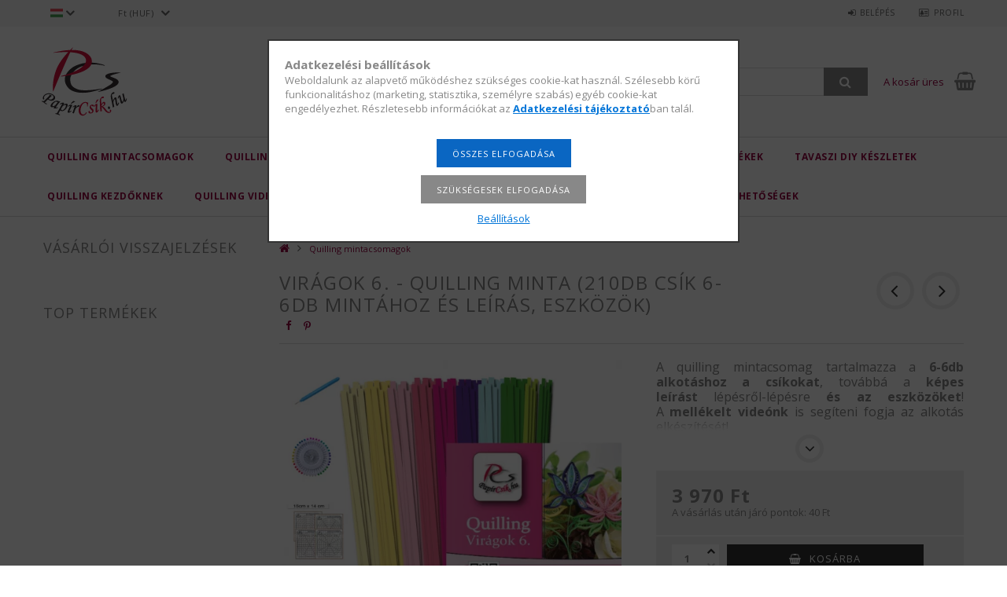

--- FILE ---
content_type: text/html; charset=UTF-8
request_url: https://www.papircsik.hu/Viragok-6-Quilling-minta-210db-csik-6-6db-mintahoz-es-leiras-eszkozok
body_size: 24625
content:
<!DOCTYPE html>
<html lang="hu">
<head>
<meta content="width=device-width, initial-scale=1.0" name="viewport" />
<link href="//fonts.googleapis.com/css?family=Open+Sans:300,400,600,700" rel="stylesheet" type="text/css" />
<meta charset="utf-8">
<meta name="description" content="Virágok 6. - Quilling minta (210db csík 6-6db mintához és leírás, eszközök), A quilling mintacsomag tartalmazza a 6-6db alkotáshoz a csíkokat, továbbá a képes l">
<meta name="robots" content="index, follow">
<meta http-equiv="X-UA-Compatible" content="IE=Edge">
<meta property="og:site_name" content="Quilling papírcsíkok, eszközök és minták webáruháza" />
<meta property="og:title" content="Virágok 6. - Quilling minta (210db csík 6-6db mintához és le">
<meta property="og:description" content="Virágok 6. - Quilling minta (210db csík 6-6db mintához és leírás, eszközök), A quilling mintacsomag tartalmazza a 6-6db alkotáshoz a csíkokat, továbbá a képes l">
<meta property="og:type" content="product">
<meta property="og:url" content="https://www.papircsik.hu/Viragok-6-Quilling-minta-210db-csik-6-6db-mintahoz-es-leiras-eszkozok">
<meta property="og:image" content="https://www.papircsik.hu/img/35867/PCSQK0361/quilling_minta_sample_virag6_eszkozos.webp">
<meta name="mobile-web-app-capable" content="yes">
<meta name="apple-mobile-web-app-capable" content="yes">
<meta name="MobileOptimized" content="320">
<meta name="HandheldFriendly" content="true">

<title>Virágok 6. - Quilling minta (210db csík 6-6db mintához és le</title>


<script>
var service_type="shop";
var shop_url_main="https://www.papircsik.hu";
var actual_lang="hu";
var money_len="0";
var money_thousend=" ";
var money_dec=",";
var shop_id=35867;
var unas_design_url="https:"+"/"+"/"+"www.papircsik.hu"+"/"+"!common_design"+"/"+"custom"+"/"+"paperstrips.unas.hu"+"/";
var unas_design_code='0';
var unas_base_design_code='1500';
var unas_design_ver=3;
var unas_design_subver=0;
var unas_shop_url='https://www.papircsik.hu';
var responsive="yes";
var price_nullcut_disable=1;
var config_plus=new Array();
config_plus['cart_redirect']=1;
config_plus['money_type']='Ft';
config_plus['money_type_display']='Ft';
var lang_text=new Array();

var UNAS = UNAS || {};
UNAS.shop={"base_url":'https://www.papircsik.hu',"domain":'www.papircsik.hu',"username":'paperstrips.unas.hu',"id":35867,"lang":'hu',"currency_type":'Ft',"currency_code":'HUF',"currency_rate":'1',"currency_length":0,"base_currency_length":0,"canonical_url":'https://www.papircsik.hu/Viragok-6-Quilling-minta-210db-csik-6-6db-mintahoz-es-leiras-eszkozok'};
UNAS.design={"code":'0',"page":'artdet'};
UNAS.api_auth="e9f06fc8afd6005482c296dc8daa7fef";
UNAS.customer={"email":'',"id":0,"group_id":0,"without_registration":0};
UNAS.customer["area_ids"]=[9240,9279,16953];
UNAS.shop["category_id"]="404543";
UNAS.shop["sku"]="PCSQK0361";
UNAS.shop["product_id"]="287057127";
UNAS.shop["only_private_customer_can_purchase"] = false;
 

UNAS.text = {
    "button_overlay_close": `Bezár`,
    "popup_window": `Felugró ablak`,
    "list": `lista`,
    "updating_in_progress": `frissítés folyamatban`,
    "updated": `frissítve`,
    "is_opened": `megnyitva`,
    "is_closed": `bezárva`,
    "deleted": `törölve`,
    "consent_granted": `hozzájárulás megadva`,
    "consent_rejected": `hozzájárulás elutasítva`,
    "field_is_incorrect": `mező hibás`,
    "error_title": `Hiba!`,
    "product_variants": `termék változatok`,
    "product_added_to_cart": `A termék a kosárba került`,
    "product_added_to_cart_with_qty_problem": `A termékből csak [qty_added_to_cart] [qty_unit] került kosárba`,
    "product_removed_from_cart": `A termék törölve a kosárból`,
    "reg_title_name": `Név`,
    "reg_title_company_name": `Cégnév`,
    "number_of_items_in_cart": `Kosárban lévő tételek száma`,
    "cart_is_empty": `A kosár üres`,
    "cart_updated": `A kosár frissült`
};









window.lazySizesConfig=window.lazySizesConfig || {};
window.lazySizesConfig.loadMode=1;
window.lazySizesConfig.loadHidden=false;

window.dataLayer = window.dataLayer || [];
function gtag(){dataLayer.push(arguments)};
gtag('js', new Date());
</script>

<script src="https://www.papircsik.hu/!common_packages/jquery/jquery-3.2.1.js?mod_time=1690980618"></script>
<script src="https://www.papircsik.hu/!common_packages/jquery/plugins/migrate/migrate.js?mod_time=1690980618"></script>
<script src="https://www.papircsik.hu/!common_packages/jquery/plugins/autocomplete/autocomplete.js?mod_time=1751452520"></script>
<script src="https://www.papircsik.hu/!common_packages/jquery/plugins/cookie/cookie.js?mod_time=1690980618"></script>
<script src="https://www.papircsik.hu/!common_packages/jquery/plugins/tools/tools-1.2.7.js?mod_time=1690980618"></script>
<script src="https://www.papircsik.hu/!common_packages/jquery/plugins/slider-pro/jquery.sliderPro-unas.min.js?mod_time=1690980618"></script>
<script src="https://www.papircsik.hu/!common_packages/jquery/own/shop_common/exploded/common.js?mod_time=1764831094"></script>
<script src="https://www.papircsik.hu/!common_packages/jquery/own/shop_common/exploded/common_overlay.js?mod_time=1754986322"></script>
<script src="https://www.papircsik.hu/!common_packages/jquery/own/shop_common/exploded/common_shop_popup.js?mod_time=1754991412"></script>
<script src="https://www.papircsik.hu/!common_packages/jquery/own/shop_common/exploded/common_start_checkout.js?mod_time=1752056294"></script>
<script src="https://www.papircsik.hu/!common_packages/jquery/own/shop_common/exploded/design_1500.js?mod_time=1725525511"></script>
<script src="https://www.papircsik.hu/!common_packages/jquery/own/shop_common/exploded/function_change_address_on_order_methods.js?mod_time=1752056294"></script>
<script src="https://www.papircsik.hu/!common_packages/jquery/own/shop_common/exploded/function_check_password.js?mod_time=1751452520"></script>
<script src="https://www.papircsik.hu/!common_packages/jquery/own/shop_common/exploded/function_check_zip.js?mod_time=1767692286"></script>
<script src="https://www.papircsik.hu/!common_packages/jquery/own/shop_common/exploded/function_compare.js?mod_time=1751452520"></script>
<script src="https://www.papircsik.hu/!common_packages/jquery/own/shop_common/exploded/function_customer_addresses.js?mod_time=1725525511"></script>
<script src="https://www.papircsik.hu/!common_packages/jquery/own/shop_common/exploded/function_delivery_point_select.js?mod_time=1751452520"></script>
<script src="https://www.papircsik.hu/!common_packages/jquery/own/shop_common/exploded/function_favourites.js?mod_time=1725525511"></script>
<script src="https://www.papircsik.hu/!common_packages/jquery/own/shop_common/exploded/function_infinite_scroll.js?mod_time=1758625002"></script>
<script src="https://www.papircsik.hu/!common_packages/jquery/own/shop_common/exploded/function_language_and_currency_change.js?mod_time=1751452520"></script>
<script src="https://www.papircsik.hu/!common_packages/jquery/own/shop_common/exploded/function_param_filter.js?mod_time=1764233415"></script>
<script src="https://www.papircsik.hu/!common_packages/jquery/own/shop_common/exploded/function_postsale.js?mod_time=1751452520"></script>
<script src="https://www.papircsik.hu/!common_packages/jquery/own/shop_common/exploded/function_product_print.js?mod_time=1725525511"></script>
<script src="https://www.papircsik.hu/!common_packages/jquery/own/shop_common/exploded/function_product_subscription.js?mod_time=1751452520"></script>
<script src="https://www.papircsik.hu/!common_packages/jquery/own/shop_common/exploded/function_recommend.js?mod_time=1751452520"></script>
<script src="https://www.papircsik.hu/!common_packages/jquery/own/shop_common/exploded/function_saved_cards.js?mod_time=1751452520"></script>
<script src="https://www.papircsik.hu/!common_packages/jquery/own/shop_common/exploded/function_saved_filter_delete.js?mod_time=1751452520"></script>
<script src="https://www.papircsik.hu/!common_packages/jquery/own/shop_common/exploded/function_search_smart_placeholder.js?mod_time=1751452520"></script>
<script src="https://www.papircsik.hu/!common_packages/jquery/own/shop_common/exploded/function_vote.js?mod_time=1725525511"></script>
<script src="https://www.papircsik.hu/!common_packages/jquery/own/shop_common/exploded/page_cart.js?mod_time=1767791927"></script>
<script src="https://www.papircsik.hu/!common_packages/jquery/own/shop_common/exploded/page_customer_addresses.js?mod_time=1768291154"></script>
<script src="https://www.papircsik.hu/!common_packages/jquery/own/shop_common/exploded/page_order_checkout.js?mod_time=1725525511"></script>
<script src="https://www.papircsik.hu/!common_packages/jquery/own/shop_common/exploded/page_order_details.js?mod_time=1725525511"></script>
<script src="https://www.papircsik.hu/!common_packages/jquery/own/shop_common/exploded/page_order_methods.js?mod_time=1760086916"></script>
<script src="https://www.papircsik.hu/!common_packages/jquery/own/shop_common/exploded/page_order_return.js?mod_time=1725525511"></script>
<script src="https://www.papircsik.hu/!common_packages/jquery/own/shop_common/exploded/page_order_send.js?mod_time=1725525511"></script>
<script src="https://www.papircsik.hu/!common_packages/jquery/own/shop_common/exploded/page_order_subscriptions.js?mod_time=1751452520"></script>
<script src="https://www.papircsik.hu/!common_packages/jquery/own/shop_common/exploded/page_order_verification.js?mod_time=1752056294"></script>
<script src="https://www.papircsik.hu/!common_packages/jquery/own/shop_common/exploded/page_product_details.js?mod_time=1751452520"></script>
<script src="https://www.papircsik.hu/!common_packages/jquery/own/shop_common/exploded/page_product_list.js?mod_time=1725525511"></script>
<script src="https://www.papircsik.hu/!common_packages/jquery/own/shop_common/exploded/page_product_reviews.js?mod_time=1751452520"></script>
<script src="https://www.papircsik.hu/!common_packages/jquery/own/shop_common/exploded/page_reg.js?mod_time=1756187462"></script>
<script src="https://www.papircsik.hu/!common_packages/jquery/plugins/hoverintent/hoverintent.js?mod_time=1690980618"></script>
<script src="https://www.papircsik.hu/!common_packages/jquery/own/shop_tooltip/shop_tooltip.js?mod_time=1753441723"></script>
<script src="https://www.papircsik.hu/!common_packages/jquery/plugins/responsive_menu/responsive_menu-unas.js?mod_time=1690980618"></script>
<script src="https://www.papircsik.hu/!common_packages/jquery/plugins/slick/slick.js?mod_time=1690980618"></script>
<script src="https://www.papircsik.hu/!common_packages/jquery/plugins/perfectscrollbar/perfect-scrollbar.jquery.js?mod_time=1690980618"></script>
<script src="https://www.papircsik.hu/!common_packages/jquery/plugins/photoswipe/photoswipe.min.js?mod_time=1690980618"></script>
<script src="https://www.papircsik.hu/!common_packages/jquery/plugins/photoswipe/photoswipe-ui-default.min.js?mod_time=1690980618"></script>

<link href="https://www.papircsik.hu/!common_packages/jquery/plugins/autocomplete/autocomplete.css?mod_time=1690980618" rel="stylesheet" type="text/css">
<link href="https://www.papircsik.hu/!common_packages/jquery/plugins/slider-pro/css/slider-pro.min.css?mod_time=1690980618" rel="stylesheet" type="text/css">
<link href="https://www.papircsik.hu/!common_design/base/001500/css/common.css?mod_time=1763385136" rel="stylesheet" type="text/css">
<link href="https://www.papircsik.hu/!common_design/base/001500/css/page_artdet_1.css?mod_time=1724322379" rel="stylesheet" type="text/css">
<link href="https://www.papircsik.hu/!common_design/custom/paperstrips.unas.hu/css/custom.css?mod_time=1576220387" rel="stylesheet" type="text/css">
<link href="https://www.papircsik.hu/!common_design/custom/paperstrips.unas.hu/element/own.css?mod_time=1768132876" rel="stylesheet" type="text/css">

<link href="https://www.papircsik.hu/Viragok-6-Quilling-minta-210db-csik-6-6db-mintahoz-es-leiras-eszkozok" rel="canonical">
<link href="https://www.papircsik.hu/shop_ordered/35867/design_pic/favicon.ico" rel="shortcut icon">
<script>
        var google_consent=1;
    
        gtag('consent', 'default', {
           'ad_storage': 'denied',
           'ad_user_data': 'denied',
           'ad_personalization': 'denied',
           'analytics_storage': 'denied',
           'functionality_storage': 'denied',
           'personalization_storage': 'denied',
           'security_storage': 'granted'
        });

    
        gtag('consent', 'update', {
           'ad_storage': 'denied',
           'ad_user_data': 'denied',
           'ad_personalization': 'denied',
           'analytics_storage': 'denied',
           'functionality_storage': 'denied',
           'personalization_storage': 'denied',
           'security_storage': 'granted'
        });

        </script>
    <script async src="https://www.googletagmanager.com/gtag/js?id=UA-79433203-1"></script>    <script>
    gtag('config', 'UA-79433203-1');

          gtag('config', 'G-MFQBEEL872');
                </script>
        <script>
    var google_analytics=1;

                gtag('event', 'view_item', {
              "currency": "HUF",
              "value": '3970',
              "items": [
                  {
                      "item_id": "PCSQK0361",
                      "item_name": "Virágok 6. - Quilling minta (210db csík 6-6db mintához és leírás, eszközök)",
                      "item_category": "Quilling mintacsomagok",
                      "price": '3970'
                  }
              ],
              'non_interaction': true
            });
               </script>
       <script>
        var google_ads=1;

                gtag('event','remarketing', {
            'ecomm_pagetype': 'product',
            'ecomm_prodid': ["PCSQK0361"],
            'ecomm_totalvalue': 3970        });
            </script>
        <!-- Google Tag Manager -->
    <script>(function(w,d,s,l,i){w[l]=w[l]||[];w[l].push({'gtm.start':
            new Date().getTime(),event:'gtm.js'});var f=d.getElementsByTagName(s)[0],
            j=d.createElement(s),dl=l!='dataLayer'?'&l='+l:'';j.async=true;j.src=
            'https://www.googletagmanager.com/gtm.js?id='+i+dl;f.parentNode.insertBefore(j,f);
        })(window,document,'script','dataLayer','GTM-52J5HT3');</script>
    <!-- End Google Tag Manager -->

    
    <script>
    var facebook_pixel=1;
    /* <![CDATA[ */
        !function(f,b,e,v,n,t,s){if(f.fbq)return;n=f.fbq=function(){n.callMethod?
            n.callMethod.apply(n,arguments):n.queue.push(arguments)};if(!f._fbq)f._fbq=n;
            n.push=n;n.loaded=!0;n.version='2.0';n.queue=[];t=b.createElement(e);t.async=!0;
            t.src=v;s=b.getElementsByTagName(e)[0];s.parentNode.insertBefore(t,s)}(window,
                document,'script','//connect.facebook.net/en_US/fbevents.js');

        fbq('init', '1645214605541686');
                fbq('track', 'PageView', {}, {eventID:'PageView.aXMb7uoza2shnG9yungW1gAAB6Y'});
        
        fbq('track', 'ViewContent', {
            content_name: 'Virágok 6. - Quilling minta (210db csík 6-6db mintához és leírás, eszközök)',
            content_category: 'Quilling mintacsomagok',
            content_ids: ['PCSQK0361'],
            contents: [{'id': 'PCSQK0361', 'quantity': '1'}],
            content_type: 'product',
            value: 3970,
            currency: 'HUF'
        }, {eventID:'ViewContent.aXMb7uoza2shnG9yungW1gAAB6Y'});

        
        $(document).ready(function() {
            $(document).on("addToCart", function(event, product_array){
                facebook_event('AddToCart',{
					content_name: product_array.name,
					content_category: product_array.category,
					content_ids: [product_array.sku],
					contents: [{'id': product_array.sku, 'quantity': product_array.qty}],
					content_type: 'product',
					value: product_array.price,
					currency: 'HUF'
				}, {eventID:'AddToCart.' + product_array.event_id});
            });

            $(document).on("addToFavourites", function(event, product_array){
                facebook_event('AddToWishlist', {
                    content_ids: [product_array.sku],
                    content_type: 'product'
                }, {eventID:'AddToFavourites.' + product_array.event_id});
            });
        });

    /* ]]> */
    </script>


	<!-- Hotjar Tracking Code-->
	<script>
		(function(h,o,t,j,a,r){
			h.hj=h.hj||function(){(h.hj.q=h.hj.q||[]).push(arguments)};
			h._hjSettings={hjid:1500268,hjsv:6};
			a=o.getElementsByTagName('head')[0];
			r=o.createElement('script');r.async=1;
			r.src=t+h._hjSettings.hjid+j+h._hjSettings.hjsv;
			a.appendChild(r);
		})(window,document,'//static.hotjar.com/c/hotjar-','.js?sv=');
	</script>


<script id="barat_hud_sr_script">if(document.getElementById("fbarat")===null){var hst = document.createElement("script");hst.src = "//admin.fogyasztobarat.hu/h-api.js";hst.type = "text/javascript";hst.setAttribute("data-id", "7I2W93FI");hst.setAttribute("id", "fbarat");var hs = document.getElementById("barat_hud_sr_script");hs.parentNode.insertBefore(hst, hs);}</script>




</head>

<body class='design_ver3' id="ud_shop_artdet">
    <!-- Google Tag Manager (noscript) -->
    <noscript><iframe src="https://www.googletagmanager.com/ns.html?id=GTM-52J5HT3"
                      height="0" width="0" style="display:none;visibility:hidden"></iframe></noscript>
    <!-- End Google Tag Manager (noscript) -->
        <div id="fb-root"></div>
    <script>
        window.fbAsyncInit = function() {
            FB.init({
                xfbml            : true,
                version          : 'v22.0'
            });
        };
    </script>
    <script async defer crossorigin="anonymous" src="https://connect.facebook.net/hu_HU/sdk.js"></script>
    <div id="image_to_cart" style="display:none; position:absolute; z-index:100000;"></div>
<div class="overlay_common overlay_warning" id="overlay_cart_add"></div>
<script>$(document).ready(function(){ overlay_init("cart_add",{"onBeforeLoad":false}); });</script>
<div id="overlay_login_outer"></div>	
	<script>
	$(document).ready(function(){
	    var login_redir_init="";

		$("#overlay_login_outer").overlay({
			onBeforeLoad: function() {
                var login_redir_temp=login_redir_init;
                if (login_redir_act!="") {
                    login_redir_temp=login_redir_act;
                    login_redir_act="";
                }

									$.ajax({
						type: "GET",
						async: true,
						url: "https://www.papircsik.hu/shop_ajax/ajax_popup_login.php",
						data: {
							shop_id:"35867",
							lang_master:"hu",
                            login_redir:login_redir_temp,
							explicit:"ok",
							get_ajax:"1"
						},
						success: function(data){
							$("#overlay_login_outer").html(data);
							if (unas_design_ver >= 5) $("#overlay_login_outer").modal('show');
							$('#overlay_login1 input[name=shop_pass_login]').keypress(function(e) {
								var code = e.keyCode ? e.keyCode : e.which;
								if(code.toString() == 13) {		
									document.form_login_overlay.submit();		
								}	
							});	
						}
					});
								},
			top: 50,
			mask: {
	color: "#000000",
	loadSpeed: 200,
	maskId: "exposeMaskOverlay",
	opacity: 0.7
},
			closeOnClick: (config_plus['overlay_close_on_click_forced'] === 1),
			onClose: function(event, overlayIndex) {
				$("#login_redir").val("");
			},
			load: false
		});
		
			});
	function overlay_login() {
		$(document).ready(function(){
			$("#overlay_login_outer").overlay().load();
		});
	}
	function overlay_login_remind() {
        if (unas_design_ver >= 5) {
            $("#overlay_remind").overlay().load();
        } else {
            $(document).ready(function () {
                $("#overlay_login_outer").overlay().close();
                setTimeout('$("#overlay_remind").overlay().load();', 250);
            });
        }
	}

    var login_redir_act="";
    function overlay_login_redir(redir) {
        login_redir_act=redir;
        $("#overlay_login_outer").overlay().load();
    }
	</script>  
	<div class="overlay_common overlay_info" id="overlay_remind"></div>
<script>$(document).ready(function(){ overlay_init("remind",[]); });</script>

	<script>
    	function overlay_login_error_remind() {
		$(document).ready(function(){
			load_login=0;
			$("#overlay_error").overlay().close();
			setTimeout('$("#overlay_remind").overlay().load();', 250);	
		});
	}
	</script>  
	<div class="overlay_common overlay_info" id="overlay_newsletter"></div>
<script>$(document).ready(function(){ overlay_init("newsletter",[]); });</script>

<script>
function overlay_newsletter() {
    $(document).ready(function(){
        $("#overlay_newsletter").overlay().load();
    });
}
</script>
<div class="overlay_common overlay_error" id="overlay_script"></div>
<script>$(document).ready(function(){ overlay_init("script",[]); });</script>
    <script>
    $(document).ready(function() {
        $.ajax({
            type: "GET",
            url: "https://www.papircsik.hu/shop_ajax/ajax_stat.php",
            data: {master_shop_id:"35867",get_ajax:"1"}
        });
    });
    </script>
    
<div id="responsive_cat_menu"><div id="responsive_cat_menu_content"><script>var responsive_menu='$(\'#responsive_cat_menu ul\').responsive_menu({ajax_type: "GET",ajax_param_str: "cat_key|aktcat",ajax_url: "https://www.papircsik.hu/shop_ajax/ajax_box_cat.php",ajax_data: "master_shop_id=35867&lang_master=hu&get_ajax=1&type=responsive_call&box_var_name=shop_cat&box_var_already=no&box_var_responsive=yes&box_var_section=content&box_var_highlight=yes&box_var_type=normal&box_var_multilevel_id=responsive_cat_menu",menu_id: "responsive_cat_menu"});'; </script><div class="responsive_menu"><div class="responsive_menu_nav"><div class="responsive_menu_navtop"><div class="responsive_menu_back "></div><div class="responsive_menu_title ">&nbsp;</div><div class="responsive_menu_close "></div></div><div class="responsive_menu_navbottom"></div></div><div class="responsive_menu_content"><ul style="display:none;"><li class="active_menu"><span class="ajax_param">404543|404543</span><a href="https://www.papircsik.hu/quilling-mintacsomagok/" class="text_small resp_clickable" onclick="return false;">Quilling mintacsomagok <span class='box_cat_num'>[84]</span></a></li><li><div class="next_level_arrow"></div><span class="ajax_param">930867|404543</span><a href="https://www.papircsik.hu/quilling-papircsikok/" class="text_small has_child resp_clickable" onclick="return false;">Quilling papírcsíkok <span class='box_cat_num'>[1128]</span></a></li><li><span class="ajax_param">214122|404543</span><a href="https://www.papircsik.hu/quilling-eszkozok/" class="text_small resp_clickable" onclick="return false;">Quilling eszközök <span class='box_cat_num'>[50]</span></a></li><li><div class="next_level_arrow"></div><span class="ajax_param">685293|404543</span><a href="https://www.papircsik.hu/quilling-kiegeszitok/" class="text_small has_child resp_clickable" onclick="return false;">Quilling kiegészítők <span class='box_cat_num'>[289]</span></a></li><li class="responsive_menu_item_page"><span class="ajax_param">9999999535080|0</span><a href="https://www.papircsik.hu/akcios_termekek" class="text_small responsive_menu_page resp_clickable" onclick="return false;" target="_top">Akciós Termékek</a></li><li class="responsive_menu_item_page"><span class="ajax_param">9999999856585|0</span><a href="https://www.papircsik.hu/spg/856585/Tavaszi-DIY-keszletek" class="text_small responsive_menu_page resp_clickable" onclick="return false;" target="_top">Tavaszi DIY készletek</a></li><li class="responsive_menu_item_page"><span class="ajax_param">9999999865059|0</span><a href="https://www.papircsik.hu/quilling-kezdoknek/" class="text_small responsive_menu_page resp_clickable" onclick="return false;" target="_top">Quilling kezdőknek</a></li><li class="responsive_menu_item_page"><span class="ajax_param">9999999715277|0</span><a href="https://www.papircsik.hu/quilling-videok/" class="text_small responsive_menu_page resp_clickable" onclick="return false;" target="_top">Quilling videók</a></li><li class="responsive_menu_item_page"><span class="ajax_param">9999999344031|0</span><a href="https://www.papircsik.hu/quilling-foglalkozas/" class="text_small responsive_menu_page resp_clickable" onclick="return false;" target="_top">Quilling foglalkozás</a></li><li class="responsive_menu_item_page"><span class="ajax_param">9999999771695|0</span><a href="https://www.papircsik.hu/quilling-palyazatok/" class="text_small responsive_menu_page resp_clickable" onclick="return false;" target="_top">Quilling pályázatok</a></li><li class="responsive_menu_item_page"><span class="ajax_param">9999999991246|0</span><a href="https://www.papircsik.hu/shop_contact.php?tab=shipping" class="text_small responsive_menu_page resp_clickable" onclick="return false;" target="_top">Szállítás</a></li><li class="responsive_menu_item_page"><span class="ajax_param">9999999345205|0</span><a href="https://www.papircsik.hu/shop_contact.php" class="text_small responsive_menu_page resp_clickable" onclick="return false;" target="_top">Elérhetőségek</a></li></ul></div></div></div></div>
<div id="filter_mobile">
	<div class="filter_mobile_head">
	    <div class="filter_mobile_title"></div>
    	<div id="filter_mobile_close"></div>
    	<div class="clear_fix"></div>
    </div>
    <div class="filter_mobile_content"></div>
</div>

<div id="container">
	

    <div id="header">
    	<div id="header_top">
        	<div id="header_top_wrap" class="row">
                <div id="money_lang" class="col-sm-4">                  
                    <div id="lang">
<div id='box_lang_content' class='box_content'>
    
    <div class='box_lang_type_flag current_flag'>
    	<img src="https://www.papircsik.hu/!common_design/own/image/icon/flag/16x11/hu.gif" alt="Magyar" title="Magyar"   />
    </div>
    <div class='box_lang_type_flag flag_list'>
        <a id="box_lang_hu" data-lang="hu" href="#" data-uri="/Viragok-6-Quilling-minta-210db-csik-6-6db-mintahoz-es-leiras-eszkozok" onclick="location.href='https://www.papircsik.hu'+$(this).data('uri')" class="text_small box_lang_a_select" title="Magyar" rel="nofollow"><img src="https://www.papircsik.hu/!common_design/own/image/icon/flag/16x11/hu.gif" alt="Magyar" title="Magyar"  class="box_lang_flag_select" /></a><a id="box_lang_de" data-lang="de" href="#" data-uri="/de/Viragok-6-Quilling-minta-210db-csik-6-6db-mintahoz-es-leiras-eszkozok" onclick="location.href='https://www.papircsik.hu'+$(this).data('uri')" class="text_small" title="Deutsch" rel="nofollow"><img src="https://www.papircsik.hu/!common_design/own/image/icon/flag/16x11/de.gif" alt="Deutsch" title="Deutsch"  class="box_lang_flag" /></a><a id="box_lang_ro" data-lang="ro" href="#" data-uri="/ro/Viragok-6-Quilling-minta-210db-csik-6-6db-mintahoz-es-leiras-eszkozok" onclick="location.href='https://www.papircsik.hu'+$(this).data('uri')" class="text_small" title="Română" rel="nofollow"><img src="https://www.papircsik.hu/!common_design/own/image/icon/flag/16x11/ro.gif" alt="Română" title="Română"  class="box_lang_flag" /></a><a id="box_lang_sk" data-lang="sk" href="#" data-uri="/sk/Viragok-6-Quilling-minta-210db-csik-6-6db-mintahoz-es-leiras-eszkozok" onclick="location.href='https://www.papircsik.hu'+$(this).data('uri')" class="text_small" title="Slovenčina" rel="nofollow"><img src="https://www.papircsik.hu/!common_design/own/image/icon/flag/16x11/sk.gif" alt="Slovenčina" title="Slovenčina"  class="box_lang_flag" /></a><a id="box_lang_at" data-lang="at" href="#" data-uri="/at/Viragok-6-Quilling-minta-210db-csik-6-6db-mintahoz-es-leiras-eszkozok" onclick="location.href='https://www.papircsik.hu'+$(this).data('uri')" class="text_small" title="Deutsch (AT)" rel="nofollow"><img src="https://www.papircsik.hu/!common_design/own/image/icon/flag/16x11/at.gif" alt="Deutsch (AT)" title="Deutsch (AT)"  class="box_lang_flag" /></a>
    </div>
    <script>
		$('.current_flag').click( function(e) {
				$(this).toggleClass('grey');
				$('.flag_list').slideToggle(400);
				e.stopPropagation();
		});
		$('html').click(function() {
			if($('.flag_list').is(':visible')) {
				$('.flag_list').slideUp(400);
			}
			if($('.current_flag').hasClass('grey')) {
				$('.current_flag').removeClass('grey');
			}
		});
	</script>
    
</div>

</div>
                    <div id="money"><div id='box_money_content' class='box_content'>
    <form name="form_moneychange" action="https://www.papircsik.hu/shop_moneychange.php" method="post">
        <input name="file_back" type="hidden" value="/Viragok-6-Quilling-minta-210db-csik-6-6db-mintahoz-es-leiras-eszkozok">
        <span class="text_select"><select name="session_money_select" id="session_money_select" onchange="document.form_moneychange.submit();" class="text_normal"><option value="-1" selected="selected">Ft (HUF)</option><option value="0" >EUR - €</option></select></span>
    </form>
</div></div>
                    <div class="clear_fix"></div>
                </div>
                <div class="col-sm-2"></div>
                <div id="header_menu" class="col-sm-6">
                	<ul class="list-inline">
	                    <li class="list-inline-item login">
    
        
            
                <script>
                    function overlay_login() {
                        $(document).ready(function(){
                            $("#overlay_login_outer").overlay().load();
                        });
                    }
                </script>
                <a href="javascript:overlay_login();" class="menu_login">Belépés</a>
            

            
        

        

        

        

    
</li>
        	            <li class="list-inline-item profil"><a href="https://www.papircsik.hu/shop_order_track.php">Profil</a></li>
                        <li class="list-inline-item fav"></li>
                        <li class="list-inline-item compare"></li>
                    </ul>
                </div>
                <div class="clear_fix"></div>
        	</div>
        </div>
        
    	<div id="header_content">
        	<div id="header_content_wrap">
                <div id="logo">



    

    
        <div id="header_logo_img" class="js-element header_logo_img-container" data-element-name="header_logo">
            
                
                    <div class="header_logo_img-wrap header_logo_img-wrap-1">
                        <div class="header_logo_1_img-wrapper">
                            <a href="https://www.papircsik.hu/">
                            <picture>
                                
                                <source media="(max-width: 479.8px)" srcset="https://www.papircsik.hu/!common_design/custom/paperstrips.unas.hu/element/layout_hu_header_logo-300x100_1_default.png?time=1746463466">
                                <source media="(max-width: 767.8px)" srcset="https://www.papircsik.hu/!common_design/custom/paperstrips.unas.hu/element/layout_hu_header_logo-300x100_1_default.png?time=1746463466">
                                <source media="(max-width: 1023.8px)" srcset="https://www.papircsik.hu/!common_design/custom/paperstrips.unas.hu/element/layout_hu_header_logo-300x100_1_default.png?time=1746463466">
                                <img width="300" height="100"
                                     src="https://www.papircsik.hu/!common_design/custom/paperstrips.unas.hu/element/layout_hu_header_logo-300x100_1_default.png?time=1746463466" alt="Quilling papírcsíkok, eszközök és minták webáruháza"
                                     
                                >
                            </picture>
                            </a>
                        </div>
                    </div>
                
                
            
        </div>
    

</div>
                <div id="header_banner"></div>
                <div id="header_content_right">
	                <div id="search"><div id="box_search_content" class="box_content browser-is-chrome">
    <form name="form_include_search" id="form_include_search" action="https://www.papircsik.hu/shop_search.php" method="get">
        <div class="box_search_field">
            <input data-stay-visible-breakpoint="1000" name="search" id="box_search_input" type="text" pattern=".{3,100}"
                   maxlength="100" class="text_small ac_input js-search-input" title="Hosszabb kereső kifejezést írjon be!"
                   placeholder="Keresés" autocomplete="off"
                   required
            >
        </div>
        <button class="box_search_button fa fa-search" type="submit" title="Keresés"></button>
    </form>
</div>
<script>
/* CHECK SEARCH INPUT CONTENT  */
function checkForInput(element) {
    let thisEl = $(element);
    let tmpval = thisEl.val();
    thisEl.toggleClass('not-empty', tmpval.length >= 1);
    thisEl.toggleClass('search-enable', tmpval.length >= 3);
}
/* CHECK SEARCH INPUT CONTENT  */
$('#box_search_input').on('blur change keyup', function() {
    checkForInput(this);
});
</script>
<script>
    $(document).ready(function(){
        $(document).on('smartSearchInputLoseFocus', function(){
            if ($('.js-search-smart-autocomplete').length>0) {
                setTimeout(function () {
                    let height = $(window).height() - ($('.js-search-smart-autocomplete').offset().top - $(window).scrollTop()) - 20;
                    $('.search-smart-autocomplete').css('max-height', height + 'px');
                }, 300);
            }
        });
    });
</script></div>
                    <div id="cart"><div id='box_cart_content' class='box_content'>




<div id="box_cart_content_full">
    <div class='box_cart_item'>
        <a href='https://www.papircsik.hu/shop_cart.php'>
    
                
    
                
                    <span class='box_cart_empty'>A kosár üres</span>
                    
                
    
        </a>
    </div>
    
    	
    
</div>


<div class="box_cart_itemlist">
    
    <div class="box_cart_itemlist_list">
        
    </div>
    
    
    <div class="box_cart_sum_row">
        
            <div class='box_cart_price_label'>Összesen:</div>
        
        
            <div class='box_cart_price'><span class='text_color_fault'>0 Ft</span></div>
        
        <div class='clear_fix'></div>
	</div>
    
        <div class='box_cart_button'><input name="Button" type="button" value="Megrendelés" onclick="location.href='https://www.papircsik.hu/shop_cart.php'" /></div>
    
    
</div>



</div>


    <script>
        $("#box_cart_content_full").click(function() {
            document.location.href="https://www.papircsik.hu/shop_cart.php";
        });
		$(document).ready (function() {
			$('#box_cart_content').hoverIntent({
                over: function () {
                    $(this).find('.box_cart_itemlist').stop(true).slideDown(400, function () {
                        $('.box_cart_itemlist_list').perfectScrollbar();
                    });
                },
                out: function () {
                    $(this).find('.box_cart_itemlist').slideUp(400);
                },
                interval: 100,
                sensitivity: 6,
                timeout: 1000
            });
		});
    </script>
</div>
                </div>
                <div class="clear_fix"></div>
        	</div>
        </div>

        <div id="header_bottom">
            <div id="header_bottom_wrap">
                <div class="fixed_logo">



    

    
        <div id="header_logo_fixed_img" class="js-element header_logo_fixed_img-container" data-element-name="header_logo_fixed">
            
                
                    <div class="header_logo_fixed_img-wrap header_logo_fixed_img-wrap-1">
                        <div class="header_logo_fixed_1_img-wrapper">
                            <a href="https://www.papircsik.hu/">
                            <picture>
                                
                                <source media="(max-width: 479.8px)" srcset="https://www.papircsik.hu/!common_design/custom/paperstrips.unas.hu/element/layout_hu_header_logo_fixed-100x100_1_default.png?time=1573459998">
                                <source media="(max-width: 767.8px)" srcset="https://www.papircsik.hu/!common_design/custom/paperstrips.unas.hu/element/layout_hu_header_logo_fixed-100x100_1_default.png?time=1573459998">
                                <source media="(max-width: 1023.8px)" srcset="https://www.papircsik.hu/!common_design/custom/paperstrips.unas.hu/element/layout_hu_header_logo_fixed-100x100_1_default.png?time=1573459998">
                                <img width="100" height="100"
                                     src="https://www.papircsik.hu/!common_design/custom/paperstrips.unas.hu/element/layout_hu_header_logo_fixed-100x100_1_default.png?time=1573459998" alt="Quilling papírcsíkok, eszközök és minták webáruháza"
                                     
                                >
                            </picture>
                            </a>
                        </div>
                    </div>
                
                
            
        </div>
    

</div>
                <ul id="mainmenu">
                    
<li>
<a  href="https://www.papircsik.hu/quilling-mintacsomagok/">Quilling mintacsomagok</a>
    
</li>

<li>
<a class="menu_item_haschild" href="https://www.papircsik.hu/quilling-papircsikok/">Quilling papírcsíkok</a>
    
	<div class="catmenu_lvl2_outer">
        <ul class="catmenu_lvl2 ">
        	
	
	<li>
    	<a href="https://www.papircsik.hu/2mm-quilling-papircsikok/">2mm-es quilling papírcsíkok</a>
		
	</li>
	
	<li>
    	<a href="https://www.papircsik.hu/spl/834916/3mm-es-quilling-papircsikok">3mm-es quilling papírcsíkok</a>
		
	</li>
	
	<li>
    	<a href="https://www.papircsik.hu/spl/170875/4mm-es-quilling-papircsikok">4mm-es quilling papírcsíkok</a>
		
	</li>
	
	<li>
    	<a href="https://www.papircsik.hu/spl/543066/5mm-es-quilling-papircsikok">5mm-es quilling papírcsíkok</a>
		
	</li>
	
	<li>
    	<a href="https://www.papircsik.hu/spl/515771/6mm-es-quilling-papircsikok">6mm-es quilling papírcsíkok</a>
		
	</li>
	
	<li>
    	<a href="https://www.papircsik.hu/spl/785856/7mm-es-quilling-papircsikok">7mm-es quilling papírcsíkok</a>
		
	</li>
	
	<li>
    	<a href="https://www.papircsik.hu/spl/123011/10mm-es-quilling-papircsikok">10mm-es quilling papírcsíkok</a>
		
	</li>
	

        </ul>
        
	</div>
    
</li>

<li>
<a  href="https://www.papircsik.hu/quilling-eszkozok/">Quilling eszközök</a>
    
</li>

<li>
<a class="menu_item_haschild" href="https://www.papircsik.hu/quilling-kiegeszitok/">Quilling kiegészítők</a>
    
	<div class="catmenu_lvl2_outer">
        <ul class="catmenu_lvl2 ">
        	
	
	<li>
    	<a href="https://www.papircsik.hu/spl/980171/Kiegeszitok">Kiegészítők</a>
		
	</li>
	
	<li>
    	<a href="https://www.papircsik.hu/quilling-ragasztok/">Ragasztók</a>
		
	</li>
	
	<li>
    	<a href="https://www.papircsik.hu/spl/609190/Felgombgyongyok">Félgömbgyöngyök</a>
		
	</li>
	

        </ul>
        
	</div>
    
</li>

                    <li class="menu_item_plus menu_item_1" id="menu_item_id_535080"><a href="https://www.papircsik.hu/akcios_termekek" target="_top">Akciós Termékek</a></li><li class="menu_item_plus menu_item_2" id="menu_item_id_856585"><a href="https://www.papircsik.hu/spg/856585/Tavaszi-DIY-keszletek" target="_top">Tavaszi DIY készletek</a></li><li class="menu_item_plus menu_item_3" id="menu_item_id_865059"><a href="https://www.papircsik.hu/quilling-kezdoknek/" target="_top">Quilling kezdőknek</a></li><li class="menu_item_plus menu_item_4" id="menu_item_id_715277"><a href="https://www.papircsik.hu/quilling-videok/" target="_top">Quilling videók</a></li><li class="menu_item_plus menu_item_5" id="menu_item_id_344031"><a href="https://www.papircsik.hu/quilling-foglalkozas/" target="_top">Quilling foglalkozás</a></li><li class="menu_item_plus menu_item_6" id="menu_item_id_771695"><a href="https://www.papircsik.hu/quilling-palyazatok/" target="_top">Quilling pályázatok</a></li><li class="menu_item_plus menu_item_7" id="menu_item_id_991246"><a href="https://www.papircsik.hu/shop_contact.php?tab=shipping" target="_top">Szállítás</a></li><li class="menu_item_plus menu_item_8" id="menu_item_id_345205"><a href="https://www.papircsik.hu/shop_contact.php" target="_top">Elérhetőségek</a></li>
                </ul>
                <div class="clear_fix"></div>
                <div class="fixed_text">PapírCsík.hu - mert quillingezni jó!</div>
                <div id="mobile_mainmenu">
                    <div class="mobile_mainmenu_text">Menü:</div>
                    <div class="mobile_mainmenu_icon" id="mobile_cat_icon"></div>
                    <div class="mobile_mainmenu_icon" id="mobile_filter_icon"></div>
                    <div class="mobile_mainmenu_icon" id="mobile_search_icon"></div>
                    <div class="mobile_mainmenu_icon" id="mobile_cart_icon"><div id="box_cart_content2">





<div class="box_cart_itemlist">
    
    
    <div class="box_cart_sum_row">
        
        
            <div class='box_cart_price'><span class='text_color_fault'>0 Ft</span></div>
        
        <div class='clear_fix'></div>
	</div>
    
    
</div>


	<div class='box_cart_item'>
        <a href='https://www.papircsik.hu/shop_cart.php'>
                

                
                    
                    
                        
                        0
                    
                
        </a>
    </div>
    
    	
    





    <script>
        $("#mobile_cart_icon").click(function() {
            document.location.href="https://www.papircsik.hu/shop_cart.php";
        });
		$(document).ready (function() {
			$('#box_cart_content').hoverIntent({
                over: function () {
                    $(this).find('.box_cart_itemlist').stop(true).slideDown(400, function () {
                        $('.box_cart_itemlist_list').perfectScrollbar();
                    });
                },
                out: function () {
                    $(this).find('.box_cart_itemlist').slideUp(400);
                },
                interval: 100,
                sensitivity: 6,
                timeout: 1000
            });
		});
    </script>
</div></div>
                </div>
            </div>
        </div>
        
    </div>
    
    <div id="slideshow">
        





    



    <script>
        $(document ).ready(function($) {
            var slider = $('#banner_start_big_slider-pro').sliderPro({
                init: function( event ) {
                    $('.banner_start_big-wrapper').addClass('init');

                    setTimeout(function() {
                        $('.sp-nav-btn').removeClass('invisible');
                    }, 1500);
                },
                width: 1920,
                
                autoHeight: true,
                responsive: true,
                arrows: true,
                
                buttons: true,
                
                loop: false,
                
                
                waitForLayers: true,
                keyboardOnlyOnFocus: true,
                autoScaleLayers: true,
                centerImage: true,
                
                
                
                autoplay: true,
                autoplayDelay: 3000
                
                
            });
            
            slider.on( 'gotoSlide', function( event ) {
                $('.banner_start_big-wrapper').addClass('inited');
            });
            
        });
    </script>
    <div class="js-element banner_start_big-wrapper" data-element-name="banner_start_big">
        <div id="banner_start_big_slider-pro" class="slider-pro">
            <div class="sp-slides">
                
                <div class="sp-slide">
                    
                    <a class="sp-image-link" href="https://www.papircsik.hu/quilling-eszkozok/">
                    <img width="1920" height="600" class="sp-image" alt="Quilling papírcsíkok, eszközök és minták webáruháza" src="https://www.papircsik.hu/main_pic/space.gif"
                         data-src="https://www.papircsik.hu/!common_design/custom/paperstrips.unas.hu/element/layout_hu_banner_start_big-1920_2_default.png?time=1758705744"
                         data-small="https://www.papircsik.hu/!common_design/custom/paperstrips.unas.hu/element/layout_hu_banner_start_big-1920_2_large.png?time=1758705744"
                         data-medium="https://www.papircsik.hu/!common_design/custom/paperstrips.unas.hu/element/layout_hu_banner_start_big-1920_2_large.png?time=1758705744"
                         data-large="https://www.papircsik.hu/!common_design/custom/paperstrips.unas.hu/element/layout_hu_banner_start_big-1920_2_large.png?time=1758705744"
                         
                         
                         
                         >
                    </a>
                    

                    

                    
                </div>
                
                <div class="sp-slide">
                    
                    <a class="sp-image-link" href="https://www.papircsik.hu/quilling-papircsikok/">
                    <img width="1920" height="600" class="sp-image" alt="Quilling papírcsíkok, eszközök és minták webáruháza" src="https://www.papircsik.hu/main_pic/space.gif"
                         data-src="https://www.papircsik.hu/!common_design/custom/paperstrips.unas.hu/element/layout_hu_banner_start_big-1920_3_default.webp?time=1758705744"
                         data-small="https://www.papircsik.hu/!common_design/custom/paperstrips.unas.hu/element/layout_hu_banner_start_big-1920_3_large.webp?time=1758705744"
                         data-medium="https://www.papircsik.hu/!common_design/custom/paperstrips.unas.hu/element/layout_hu_banner_start_big-1920_3_large.webp?time=1758705744"
                         data-large="https://www.papircsik.hu/!common_design/custom/paperstrips.unas.hu/element/layout_hu_banner_start_big-1920_3_large.webp?time=1758705744"
                         
                         
                         
                         >
                    </a>
                    

                    

                    
                </div>
                
            </div>
        </div>
    </div>


    </div>
    
    <div id="start_banners">
    	<div class="start_banner_box">



    

    
        <div id="start_banner_1_img" class="js-element start_banner_1_img-container" data-element-name="start_banner_1">
            
                
                    <div class="start_banner_1_img-wrap start_banner_1_img-wrap-1">
                        <div class="start_banner_1_1_img-wrapper">
                            <a href="https://www.papircsik.hu/quilling-mintacsomagok/">
                            <picture>
                                
                                <source media="(max-width: 479.8px)" srcset="https://www.papircsik.hu/!common_design/custom/paperstrips.unas.hu/element/layout_hu_start_banner_1-300_1_default.png?time=1611478317">
                                <source media="(max-width: 767.8px)" srcset="https://www.papircsik.hu/!common_design/custom/paperstrips.unas.hu/element/layout_hu_start_banner_1-300_1_default.png?time=1611478317">
                                <source media="(max-width: 1023.8px)" srcset="https://www.papircsik.hu/!common_design/custom/paperstrips.unas.hu/element/layout_hu_start_banner_1-300_1_default.png?time=1611478317">
                                <img width="300" height="300"
                                     src="https://www.papircsik.hu/!common_design/custom/paperstrips.unas.hu/element/layout_hu_start_banner_1-300_1_default.png?time=1611478317" alt="Quilling papírcsíkok, eszközök és minták webáruháza"
                                     
                                >
                            </picture>
                            </a>
                        </div>
                    </div>
                
                
            
        </div>
    

</div>
        <div class="start_banner_box">



    

    
        <div id="start_banner_2_img" class="js-element start_banner_2_img-container" data-element-name="start_banner_2">
            
                
                    <div class="start_banner_2_img-wrap start_banner_2_img-wrap-1">
                        <div class="start_banner_2_1_img-wrapper">
                            <a href="https://www.papircsik.hu/quilling-kezdoknek/">
                            <picture>
                                
                                <source media="(max-width: 479.8px)" srcset="https://www.papircsik.hu/!common_design/custom/paperstrips.unas.hu/element/layout_hu_start_banner_2-300_1_default.png?time=1569591815">
                                <source media="(max-width: 767.8px)" srcset="https://www.papircsik.hu/!common_design/custom/paperstrips.unas.hu/element/layout_hu_start_banner_2-300_1_default.png?time=1569591815">
                                <source media="(max-width: 1023.8px)" srcset="https://www.papircsik.hu/!common_design/custom/paperstrips.unas.hu/element/layout_hu_start_banner_2-300_1_default.png?time=1569591815">
                                <img width="300" height="300"
                                     src="https://www.papircsik.hu/!common_design/custom/paperstrips.unas.hu/element/layout_hu_start_banner_2-300_1_default.png?time=1569591815" alt="Quilling papírcsíkok, eszközök és minták webáruháza"
                                     
                                >
                            </picture>
                            </a>
                        </div>
                    </div>
                
                
            
        </div>
    

</div>
        <div class="start_banner_box">



    

    
        <div id="start_banner_3_img" class="js-element start_banner_3_img-container" data-element-name="start_banner_3">
            
                
                    <div class="start_banner_3_img-wrap start_banner_3_img-wrap-1">
                        <div class="start_banner_3_1_img-wrapper">
                            <a href="https://www.papircsik.hu/quilling-videok/">
                            <picture>
                                
                                <source media="(max-width: 479.8px)" srcset="https://www.papircsik.hu/!common_design/custom/paperstrips.unas.hu/element/layout_hu_start_banner_3-300_1_default.png?time=1569493155">
                                <source media="(max-width: 767.8px)" srcset="https://www.papircsik.hu/!common_design/custom/paperstrips.unas.hu/element/layout_hu_start_banner_3-300_1_default.png?time=1569493155">
                                <source media="(max-width: 1023.8px)" srcset="https://www.papircsik.hu/!common_design/custom/paperstrips.unas.hu/element/layout_hu_start_banner_3-300_1_default.png?time=1569493155">
                                <img width="300" height="300"
                                     src="https://www.papircsik.hu/!common_design/custom/paperstrips.unas.hu/element/layout_hu_start_banner_3-300_1_default.png?time=1569493155" alt="Quilling papírcsíkok, eszközök és minták webáruháza"
                                     
                                >
                            </picture>
                            </a>
                        </div>
                    </div>
                
                
            
        </div>
    

</div>
        <div class="start_banner_box">



    

    
        <div id="start_banner_4_img" class="js-element start_banner_4_img-container" data-element-name="start_banner_4">
            
                
                    <div class="start_banner_4_img-wrap start_banner_4_img-wrap-1">
                        <div class="start_banner_4_1_img-wrapper">
                            <a href="https://www.papircsik.hu/quilling-foglalkozas/" target="_blank">
                            <picture>
                                
                                <source media="(max-width: 479.8px)" srcset="https://www.papircsik.hu/!common_design/custom/paperstrips.unas.hu/element/layout_hu_start_banner_4-300_1_default.png?time=1569597552">
                                <source media="(max-width: 767.8px)" srcset="https://www.papircsik.hu/!common_design/custom/paperstrips.unas.hu/element/layout_hu_start_banner_4-300_1_default.png?time=1569597552">
                                <source media="(max-width: 1023.8px)" srcset="https://www.papircsik.hu/!common_design/custom/paperstrips.unas.hu/element/layout_hu_start_banner_4-300_1_default.png?time=1569597552">
                                <img width="300" height="300"
                                     src="https://www.papircsik.hu/!common_design/custom/paperstrips.unas.hu/element/layout_hu_start_banner_4-300_1_default.png?time=1569597552" alt="Quilling papírcsíkok, eszközök és minták webáruháza"
                                     
                                >
                            </picture>
                            </a>
                        </div>
                    </div>
                
                
            
        </div>
    

</div>
    </div>

    <div id="content">
        <div id="content_wrap" class="row">    
            
            <div id="right" class="col-sm-9">
                <div id="body">
                    <div id='breadcrumb'><a href="https://www.papircsik.hu/" class="text_small breadcrumb_item breadcrumb_main">Főkategória</a><span class='breadcrumb_sep'> &gt;</span><a href="https://www.papircsik.hu/quilling-mintacsomagok/" class="text_small breadcrumb_item">Quilling mintacsomagok</a></div>
                    <div id="body_title"></div>
                    <div class="clear_fix"></div>                 
                    <div id="body_container"><div id='page_content_outer'>























<script>
            var $activeProductImg = '.page_artdet_1_pic .slider-for .slick-slide img';
        var $productImgContainer = '.page_artdet_1_pic .slider-for';
        var $slickContainerThumbs = '.page_artdet_1_pic .slider-nav';
        var $clickElementToInitPs = '.slick-slide';
    
        var initPhotoSwipeFromDOM = function() {
			
            var $pswp = $('.pswp')[0];
            var $psDatas = $('.photoSwipeDatas');
            var image = [];

            $psDatas.each( function() {
                var $pics     = $(this),
                        getItems = function() {
                            var items = [];
                            $pics.find('a').each(function() {
                                var $href   = $(this).attr('href'),
                                        $size   = $(this).data('size').split('x'),
                                        $width  = $size[0],
                                        $height = $size[1];

                                var item = {
                                    src : $href,
                                    w   : $width,
                                    h   : $height
                                }

                                items.push(item);
                            });
                            return items;
                        }

                var items = getItems();

                $($productImgContainer).on('click', $clickElementToInitPs, function(event) {
                    event.preventDefault();

                    var $index = $(this).index();
                    var options = {
                        index: $index,
                        history: false,
                        bgOpacity: 0.5,
                        shareEl: false,
                        showHideOpacity: false,
                        getThumbBoundsFn: function(index) {
                            var thumbnail = document.querySelectorAll($activeProductImg)[index];
                            var activeBigPicRatio = items[index].w / items[index].h;
                            var pageYScroll = window.pageYOffset || document.documentElement.scrollTop;
                            var rect = thumbnail.getBoundingClientRect();
                            var offsetY = (rect.height - (rect.height / activeBigPicRatio)) / 2;
                            return {x:rect.left, y:rect.top + pageYScroll + offsetY, w:rect.width};
                        },
                        getDoubleTapZoom: function(isMouseClick, item) {
                            if(isMouseClick) {
                                return 1;
                            } else {
                                return item.initialZoomLevel < 0.7 ? 1 : 1.5;
                            }
                        }
                    }

                    var photoSwipe = new PhotoSwipe($pswp, PhotoSwipeUI_Default, items, options);
                    photoSwipe.init();

                                        var psIndex = photoSwipe.getCurrentIndex();

                    photoSwipe.listen('initialZoomIn', function() {
                        $($productImgContainer).slick("slickSetOption", "asNavFor", "", false);
                    });


                    photoSwipe.listen('initialZoomOut', function() {
                        $($productImgContainer).slick("slickSetOption", "asNavFor", $slickContainerThumbs, false);
                    });

                    photoSwipe.listen('afterChange', function() {
                        psIndex = photoSwipe.getCurrentIndex();

                        $(".slick-slide.slick-current", $slickContainerThumbs).removeClass('slick-current');
                        $(".slick-slide[data-slick-index="+psIndex+"]", $slickContainerThumbs).addClass('slick-current');

                        $($productImgContainer).slick("slickGoTo", psIndex);
                    });
                                    });


            });
        };
</script>

<div id='page_artdet_content' class='page_content'>

    <script>
<!--
var lang_text_warning=`Figyelem!`
var lang_text_required_fields_missing=`Kérjük töltse ki a kötelező mezők mindegyikét!`
function formsubmit_artdet() {
   cart_add("PCSQK0361","",null,1)
}
$(document).ready(function(){
	select_base_price("PCSQK0361",1);
	
	
});
// -->
</script>


        <div class='page_artdet_content_inner'>

        <div id="page_artdet_1_head">
            <div class='page_artdet_1_name'>
            <h1>  Virágok 6. - Quilling minta (210db csík 6-6db mintához és leírás, eszközök)
</h1>
                                                    <div id="page_artdet_social_icon">
                                                <div class='page_artdet_social_icon_div' id='page_artdet_social_icon_facebook' onclick='window.open("https://www.facebook.com/sharer.php?u=https%3A%2F%2Fwww.papircsik.hu%2FViragok-6-Quilling-minta-210db-csik-6-6db-mintahoz-es-leiras-eszkozok")' title='Facebook'></div><div class='page_artdet_social_icon_div' id='page_artdet_social_icon_pinterest' onclick='window.open("http://www.pinterest.com/pin/create/button/?url=https%3A%2F%2Fwww.papircsik.hu%2FViragok-6-Quilling-minta-210db-csik-6-6db-mintahoz-es-leiras-eszkozok&media=https%3A%2F%2Fwww.papircsik.hu%2Fimg%2F35867%2FPCSQK0361%2Fquilling_minta_sample_virag6_eszkozos.webp&description=Vir%C3%A1gok+6.+-+Quilling+minta+%28210db+cs%C3%ADk+6-6db+mint%C3%A1hoz+%C3%A9s+le%C3%ADr%C3%A1s%2C+eszk%C3%B6z%C3%B6k%29")' title='Pinterest'></div><div style='width:5px; height:20px;' class='page_artdet_social_icon_div page_artdet_social_icon_space'><!-- --></div>
                        
                                                <div class="fb-like" data-href="https://www.papircsik.hu/Viragok-6-Quilling-minta-210db-csik-6-6db-mintahoz-es-leiras-eszkozok" data-width="95" data-layout="button_count" data-action="like" data-size="small" data-share="false" data-lazy="true"></div><style type="text/css">.fb-like.fb_iframe_widget > span { height: 21px !important; }</style>
                                                <div class="clear_fix"></div>
                    </div>
                                <div class='clear_fix'></div>
            </div>
            <div id="page_artdet_properties">
                
                
                
                                <div class='page_artdet_neighbor_prev'>
                    <a class="text_normal page_artdet_prev_icon" title="Előző termék" href="javascript:product_det_prevnext('https://www.papircsik.hu/Viragok-6-Quilling-minta-210db-csik-6-6db-mintahoz-es-leiras-eszkozok','?cat=404543&sku=PCSQK0361&action=prev_js')" rel="nofollow"></a>
                </div>
                <div class='page_artdet_neighbor_next'>
                    <a class="text_normal page_artdet_next_icon" title="Következő termék" href="javascript:product_det_prevnext('https://www.papircsik.hu/Viragok-6-Quilling-minta-210db-csik-6-6db-mintahoz-es-leiras-eszkozok','?cat=404543&sku=PCSQK0361&action=next_js')" rel="nofollow"></a>
                </div>
                                <div class='clear_fix'></div>
            </div>
            <div class='clear_fix'></div>
        </div>

        <form name="form_temp_artdet">

    	<div class='page_artdet_1_left'>
            <div class='page_artdet_1_pic'>
                                    <div class="slider-for">
                        <div>
                            <picture>
                                                                <source width="382" height="382"
                                        srcset="https://www.papircsik.hu/img/35867/PCSQK0361/382x382,r/quilling_minta_sample_virag6_eszkozos.webp?time=1726241691 1x,https://www.papircsik.hu/img/35867/PCSQK0361/764x764,r/quilling_minta_sample_virag6_eszkozos.webp?time=1726241691 2x"
                                        media="(max-width: 412px)"
                                >
                                                                <img width="585" height="585"
                                     fetchpriority="high" id="main_image" alt="Virágok 6. - Quilling minta (210db csík 6-6db mintához és leírás, eszközök)" title="Virágok 6. - Quilling minta (210db csík 6-6db mintához és leírás, eszközök)" src="https://www.papircsik.hu/img/35867/PCSQK0361/585x585,r/quilling_minta_sample_virag6_eszkozos.webp?time=1726241691"
                                                                          style="width:585px;"
                                >
                            </picture>
                        </div>
                                                <div>
                            <picture>
                                                                <source srcset="https://www.papircsik.hu/img/35867/PCSQK0361_altpic_1/382x382,r/PCSQK0361.webp?time=1726241691 1x,https://www.papircsik.hu/img/35867/PCSQK0361_altpic_1/764x764,r/PCSQK0361.webp?time=1726241691 2x"
                                        media="(max-width: 412px)"
                                        width="382" height="382"
                                >
                                                                <img
                                                                              src="https://www.papircsik.hu/img/35867/PCSQK0361_altpic_1/585x585,r/PCSQK0361.webp?time=1726241691" loading="lazy"
                                                                                                                   width="585" height="585"
                                     alt="Virágok 6. - Quilling minta (210db csík 6-6db mintához és leírás, eszközök)" title="Virágok 6. - Quilling minta (210db csík 6-6db mintához és leírás, eszközök)"
                                     style="width:585px;"
                                >
                            </picture>
                        </div>
                                            </div>
                    <div class="slider-nav">
                        <div>
                            <img                                      src="https://www.papircsik.hu/img/35867/PCSQK0361/156x156,r/quilling_minta_sample_virag6_eszkozos.webp?time=1726241691" loading="lazy"
                                                                      

                                 alt="Virágok 6. - Quilling minta (210db csík 6-6db mintához és leírás, eszközök)" title="Virágok 6. - Quilling minta (210db csík 6-6db mintához és leírás, eszközök)" width="156" height="156"
                                 style="width:156px;"
                            >
                        </div>
                                                <div>
                            <img
                                                                      src="https://www.papircsik.hu/img/35867/PCSQK0361_altpic_1/156x156,r/PCSQK0361.webp?time=1726241691" loading="lazy"
                                                                      
                                 alt="Virágok 6. - Quilling minta (210db csík 6-6db mintához és leírás, eszközök)" title="Virágok 6. - Quilling minta (210db csík 6-6db mintához és leírás, eszközök)" width="156" height="156"
                                 style="width:156px;"
                            >
                        </div>
                                            </div>
                    <script>
                        $(document).ready(function() {
                            $($productImgContainer).on("init", function (event, slick) {
                                initPhotoSwipeFromDOM();
                            });

                            $('.slider-for').slick({
                                slidesToShow: 1,
                                slidesToScroll: 1,
                                asNavFor: $slickContainerThumbs,
                                swipe: false,
                                infinite: false,
                                draggable: false,
                                arrows: false,
                                fade: true,
                            });
                            $('.slider-nav').slick({
                                slidesToShow:	3,
                                slidesToScroll: 1,
                                infinite: false,
                                waitForAnimate: false,
                                useTransform: true,
                                asNavFor: $productImgContainer,
                                centerPadding: '0px',
                                dots: false,
                                focusOnSelect: true,
                                touchThreshold: 100
                            });
                            $('.slider-nav .slick-slide').on('click', function (event) {
                                $('.slider-for').slick('slickGoTo', $(this).data('slickIndex'));
                            });
                        });
                    </script>
                            </div>

                            
                <div class="photoSwipeDatas">
                    <a aria-hidden="true" tabindex="-1" href="https://www.papircsik.hu/img/35867/PCSQK0361/quilling_minta_sample_virag6_eszkozos.webp?time=1726241691]" data-size="1000x1000"></a>
                                                                                                    <a aria-hidden="true" tabindex="-1" href="https://www.papircsik.hu/img/35867/PCSQK0361_altpic_1/PCSQK0361.webp?time=1726241691" data-size="800x800"></a>
                                                                                        </div>
                    </div>
        <div class='page_artdet_1_right'>

                                            <div id="page_artdet_rovleir" class="with-max-height">
                    <div id="shortdesc_content"><p><span style="font-size: 16px;"><span>A quilling mintacsomag tartalmazza a </span><strong>6-6db alkotáshoz a csíkokat</strong><span>, továbbá a </span><strong>képes leírást</strong><span> lépésről-lépésre </span><strong>és az eszközöket</strong><span>! A </span><strong>mellékelt videónk</strong><span> is segíteni fogja az alkotás elkészítését!</span></span></p><div id="page_rovleir_cover"></div></div>
                    <div id="shortdesc_button"></div>
                </div>
                <script>
                    $(document).ready(function(){
                        var short_height = $('#shortdesc_content').height();
                        if (short_height > 90) {
                            $('#page_rovleir_cover').show();
                            $('#shortdesc_content').css('max-height','90px');
                            $('#shortdesc_button').show();
                        }
                        $('#shortdesc_button').click( function() {
                            if ($(this).hasClass('shortdesc_button_active')) {
                                $('#shortdesc_content').css({'max-height':'90px'});
                                $(this).removeClass('shortdesc_button_active');
                                $('#page_rovleir_cover').show();
                            }
                            else {
                                $('#page_artdet_rovleir').css('max-height','none');
                                $('#shortdesc_content').css('max-height',short_height+'px');
                                $(this).addClass('shortdesc_button_active');
                                $('#page_rovleir_cover').hide();
                            }
                        });
                    });
                </script>
                            
            
            
            
                        <input type="hidden" name="egyeb_nev1" id="temp_egyeb_nev1" value="" /><input type="hidden" name="egyeb_list1" id="temp_egyeb_list1" value="" /><input type="hidden" name="egyeb_nev2" id="temp_egyeb_nev2" value="" /><input type="hidden" name="egyeb_list2" id="temp_egyeb_list2" value="" /><input type="hidden" name="egyeb_nev3" id="temp_egyeb_nev3" value="" /><input type="hidden" name="egyeb_list3" id="temp_egyeb_list3" value="" />
            <div class='clear_fix'></div>

            
                        <div id="page_artdet_price" class="with-rrp">
                                    <div class="page_artdet_price_net page_artdet_price_bigger">
                                                <span id='price_net_brutto_PCSQK0361' class='price_net_brutto_PCSQK0361'>3 970</span> Ft                    </div>
                
                
                
                
                                <div id="page_artdet_virtpont">A vásárlás után járó pontok: 40 Ft</div>
                
                
                            </div>
            
                        <div id="page_artdet_cart_func" class="clearfix">
                                    <div id="page_artdet_cart_input" class="page_qty_input_outer">
                        <span class="text_input">
                            <input name="db" id="db_PCSQK0361" type="text" class="text_normal page_qty_input" maxlength="7"
                                   value="1" data-step="1"
                                   data-min="1" data-max="999999"
                                   aria-label="Mennyiség"
                            >
                        </span>
                                                <div class="page_artdet_qtybuttons">
                            <div class="plus"><button type='button' class='qtyplus qtyplus_common' aria-label="plusz"></button></div>
                            <div class="minus"><button type='button' class='qtyminus qtyminus_common' aria-label="minusz"></button></div>
                        </div>
                    </div>
                    <div id="page_artdet_cart_button"><a href="javascript:cart_add('PCSQK0361','',null,1);"  class="text_small">Kosárba</a> </div>
                
                            </div>
            
            
            
            
            
        </div>

        <div class='clear_fix'></div>

        <div class='page_artdet_1_gift'>
                            <div id='page_artdet_gift'></div><script>
$(document).ready(function(){
	$("#page_artdet_gift").load("https://www.papircsik.hu/shop_marketing.php?cikk=PCSQK0361&type=page&only=gift&change_lang=hu&marketing_type=artdet");
});
</script>

                    </div>

        <div class='page_artdet_1_artpack'>
            		</div>

        <div class='page_artdet_1_cross'>
                    </div>

        
        </form>


        <div class='page_artdet_1_tabbed_area'>
        	<div class="page_artdet_1_tabs clearfix" id='page_artdet_tabs'>
                                <div id="tab_description" data-type="description" class="page_artdet_tab">Részletek</div>
                
                
                
                
                                <div id="tab_similar" data-type="similar" class="page_artdet_tab">Hasonló termékek</div>
                
                
                                <div id="tab_data" data-type="data" class="page_artdet_tab">Adatok</div>
                
                
                            </div>

                        <div id="tab2_description" data-type="description" class="page_artdet_tab2">Részletek</div>
            <div id="tab_description_content" class="page_artdet_tab_content"><p><strong>Virágok 6. - Quilling minta (210db csík 6-6db mintához és leírás, eszközök)</strong><br /><br />Sokan nem is sejtik mi is ez a quilling technika, de nevezhetjük papírcsík technikának is. A történelemben régre visszanyúlik az eredete, már a reneszánsz idején francia és olasz apácák és szerzetesek is díszítettek könyvborítókat a quilling technikával. Ismerkedj meg Te is ezzel a remek technikával! Ezen egységcsomag segítségével, könnyedén elkészítheted a saját alkotásod. A fényképes lépésről-lépésre leírás, kellő segítséget nyújt, hogy a lehető leggyorsabban elsajátítsd ezt a technikát. Amennyiben megakadnál, ne add fel, mert a weboldalunkon keresztül megnézheted ezen alkotás lépésről-lépésre videóját.<br /><br /><strong>Információ:</strong><br /><br />- kb. 8x6 és 11x5 cm méretű díszek<br />- A csomag tartalmaz 150db 5mm-es és 60db 3mm-es vegyes színű<br />papírcsíkot, melyből 6-6 virág készíthető.<br />- Lépésről-lépésre leírás képekkel<br />- Videó tanfolyam, csináljuk együtt! <br />- Nehézségi fok: 1-es (5-ből)<br />- A quilling alkotást tervezte: Udvardi Csilla<br /><br /><strong>Szükséges eszközök:</strong></p>
<p>Ebben a quilling mintacsomagban megtalálhatóak a szükséges eszközök, kivétel az olló és a ragasztó. Amennyiben eszközök nélkül szeretné ezt a csomagot megvenni kattintson ide!</p></div>
            
            
            
            
                            <div id="tab2_similar" data-type="similar" class="page_artdet_tab2">Hasonló termékek</div>
                <div id="tab_similar_content" class="page_artdet_tab_content">
                    <div class="similar_loader_wrapper">
                        <div class="similar_loader"></div>
                    </div>
                </div>
            
            
                            <div id="tab2_data" data-type="data" class="page_artdet_tab2">Adatok</div>
                <div id="tab_data_content" class="page_artdet_tab_content">
                    
                    
                    
                    
                    
                                        <div id="page_artdet_cikk" class="page_artdet_dataline">
                        <div class="page_artdet_data_title">Cikkszám</div>
                        <div class="page_artdet_data_value">PCSQK0361</div>
                    </div>
                    
                    
                    
                    
                    
                    
                                    </div>
            
            
            
            
            <script>
                function click_on_first_visible_tab() {
                    $(".page_artdet_tab").each(function () {
                        let page_artdet_tab = $(this);

                        if (page_artdet_tab.is(":visible")) {
                            page_artdet_tab.trigger("click");
                            return false;
                        }
                    });
                }

                var related_products_url = 'https://www.papircsik.hu/shop_ajax/ajax_related_products.php?get_ajax=1&cikk=PCSQK0361&change_lang=hu&type=additional&artdet_version=1';
                var similar_products_url = 'https://www.papircsik.hu/shop_ajax/ajax_related_products.php?get_ajax=1&cikk=PCSQK0361&type=similar&change_lang=hu&artdet_version=1';
                var artpack_products_url = '';
                var package_offers_products_url = '';

				$('.page_artdet_tab').first().addClass('page_artdet_tab_active');
                $('.page_artdet_tab2').first().addClass('page_artdet_tab2_active');

                $('#tab_' + $('.page_artdet_tab_active').attr('data-type') + "_content").show();

                                $("#tab_related_content").load(related_products_url, function (response) {
                    if (response !== "no") {
                        return;
                    }

                    $("#tab_related").hide();
                    $("#tab_related_content").hide();

                    if ($("#tab_related").hasClass('page_artdet_tab_active')) {
                        $("#tab_related").removeClass('page_artdet_tab_active');
                    }

                    if ($("#tab2_related").hasClass('page_artdet_tab_active')) {
                        $("#tab2_related").removeClass('page_artdet_tab_active');
                    }

                    $("#tab2_related").hide();

                    click_on_first_visible_tab();
                });

                                                    $("#tab_similar_content").load(similar_products_url, function (response) {
                    if (response !== "no") {
                        return;
                    }

                    $("#tab_similar").hide();
                    $("#tab_similar_content").hide();

                    if ($("#tab_similar").hasClass('page_artdet_tab_active')) {
                        $("#tab_similar").removeClass('page_artdet_tab_active');
                    }

                    if ($("#tab2_similar").hasClass('page_artdet_tab_active')) {
                        $("#tab2_similar").removeClass('page_artdet_tab_active');
                    }

                    $("#tab2_similar").hide();

                    click_on_first_visible_tab();
                });

                                                    $("#tab_artpack_content").load(artpack_products_url, function (response) {
                    if (response !== "no") {
                        return;
                    }

                    $("#tab_artpack").hide();
                    $("#tab_artpack_content").hide();

                    if ($("#tab_artpack").hasClass('page_artdet_tab_active')) {
                        $("#tab_artpack").removeClass('page_artdet_tab_active');
                    }

                    if ($("#tab2_artpack").hasClass('page_artdet_tab_active')) {
                        $("#tab2_artpack").removeClass('page_artdet_tab_active');
                    }

                    $("#tab2_artpack").hide();

                    click_on_first_visible_tab();
                });

                                                    $("#tab_package_offers_content").load(package_offers_products_url, function (response) {
                    if (response !== "no") {
                        return;
                    }

                    $("#tab_package_offers").hide();
                    $("#tab_package_offers_content").hide();

                    if ($("#tab_package_offers").hasClass('page_artdet_tab_active')) {
                        $("#tab_package_offers").removeClass('page_artdet_tab_active');
                    }

                    if ($("#tab2_package_offers").hasClass('page_artdet_tab_active')) {
                        $("#tab2_package_offers").removeClass('page_artdet_tab_active');
                    }

                    $("#tab2_package_offers").hide();

                    click_on_first_visible_tab();
                });

                                        function openVariantsOverlay(productNode) {
                        let productCard = $(productNode);
                        let variantOverlay = productCard.find(".js-variant-overlay");

                        variantOverlay.show();
                        productCard.addClass("is-active-variant-overlay");
                        productCard.removeClass("has-unselected-variant");
                    }

                    function closeVariantsOverlay(closeBtn) {
                        let productCard = $(closeBtn).closest(".js-package-offer-item");
                        let variantOverlay = productCard.find(".js-variant-overlay");

                        variantOverlay.hide();
                        productCard.removeClass("is-active-variant-overlay");
                        productCard.addClass("has-unselected-variant");
                    }
                                    
				/*Asztali kinézet tabok*/
				$('.page_artdet_tab').click(function() {
				    var _this=$(this);
				    var data_type = $(_this).attr('data-type');

					$('.page_artdet_tab').removeClass('page_artdet_tab_active');
                    $('.page_artdet_tab2').removeClass('page_artdet_tab2_active');

					$(_this).addClass('page_artdet_tab_active');
                    $('#tab2_'+data_type).addClass('page_artdet_tab2_active');

					$('.page_artdet_tab_content').hide();
					$('#tab_'+data_type+"_content").show();
				});

				/*Tablet, mobil kinézet tabok blokkosítva*/
				$('.page_artdet_tab2').click(function() {
                    var _this=$(this);
                    var data_type = $(_this).attr('data-type');

                    $('.page_artdet_tab').removeClass('page_artdet_tab_active');
                    $('.page_artdet_tab2').not('#tab2_'+data_type).removeClass('page_artdet_tab2_active');

					$(_this).toggleClass('page_artdet_tab2_active');
                    $('#tab_'+data_type).toggleClass('page_artdet_tab_active');

					$('.page_artdet_tab_content').not('#tab_'+data_type+"_content").slideUp();
					$('#tab_'+data_type+"_content").slideToggle(400);
					$("html, body").animate({ scrollTop: $(_this).parent().offset().top - 60 }, 400);
				});

                                $('.page_artdet_tab').first().trigger("click");
                			</script>
        </div>

            </div>
    <script>
        $(document).ready(function(){
            if (typeof initTippy == 'function'){
                initTippy();
            }
        });
    </script>
    
    
    
    <!-- Root element of PhotoSwipe. Must have class pswp. -->
    <div class="pswp" tabindex="-1" role="dialog" aria-hidden="true">
        <!-- Background of PhotoSwipe.
             It's a separate element as animating opacity is faster than rgba(). -->
        <div class="pswp__bg"></div>
        <!-- Slides wrapper with overflow:hidden. -->
        <div class="pswp__scroll-wrap">
            <!-- Container that holds slides.
                PhotoSwipe keeps only 3 of them in the DOM to save memory.
                Don't modify these 3 pswp__item elements, data is added later on. -->
            <div class="pswp__container">
                <div class="pswp__item"></div>
                <div class="pswp__item"></div>
                <div class="pswp__item"></div>
            </div>
            <!-- Default (PhotoSwipeUI_Default) interface on top of sliding area. Can be changed. -->
            <div class="pswp__ui pswp__ui--hidden">

                <div class="pswp__top-bar">
                    <!--  Controls are self-explanatory. Order can be changed. -->

                    <div class="pswp__counter"></div>
                    <button class="pswp__button pswp__button--close"></button>
                    <button class="pswp__button pswp__button--fs"></button>
                    <button class="pswp__button pswp__button--zoom"></button>
                    <div class="pswp__preloader">
                        <div class="pswp__preloader__icn">
                            <div class="pswp__preloader__cut">
                                <div class="pswp__preloader__donut"></div>
                            </div>
                        </div>
                    </div>
                </div>

                <div class="pswp__share-modal pswp__share-modal--hidden pswp__single-tap">
                    <div class="pswp__share-tooltip"></div>
                </div>
                <button class="pswp__button pswp__button--arrow--left"></button>
                <button class="pswp__button pswp__button--arrow--right"></button>

                <div class="pswp__caption">
                    <div class="pswp__caption__center"></div>
                </div>
            </div>
        </div>
    </div>

    </div><!--page_artdet_content--></div></div>
                    <div id="body_bottom"><!-- --></div>
                </div>
            </div>
            
            <div id="left" class="col-sm-3">
                <div id="box_left">
                
                    <div id='box_container_home_banner1_1' class='box_container_1'>
                    <div class="box_left_full">
                        <div class="box_left_top"><!-- --></div>
                        <div class="box_left_title">Vásárlói visszajelzések</div>
                        <div class="box_left_container"><div id='box_banner_74536' class='box_content'><div class='box_txt text_normal'><div data-token="EPbPlXRLiPuKqhNlfP8gckfEukk4UvNRSUOqEaOt0dEfiflBsO" class="romw-reviews"></div>
<script src="https://reviewsonmywebsite.com/js/embedLoader.js?id=16985fd9e429040ba7c6"></script>

<script id="fbarat-embed" src="//admin.fogyasztobarat.hu/e-api.js" data-id="7I2W93FI" data-type="text_reviews"></script></div></div></div>
                        <div class="box_left_bottom"><!-- --></div>	
                    </div>
					</div><div id='box_container_shop_top' class='box_container_2'>
                    <div class="box_left_full">
                        <div class="box_left_top"><!-- --></div>
                        <div class="box_left_title">TOP termékek</div>
                        <div class="box_left_container"><div id='box_top_content' class='box_content box_top_content'><div class='box_content_ajax' data-min-length='5'></div><script>
	$.ajax({
		type: "GET",
		async: true,
		url: "https://www.papircsik.hu/shop_ajax/ajax_box_top.php",
		data: {
			box_id:"",
			unas_page:"3",
			cat_endid:"404543",
			get_ajax:1,
			shop_id:"35867",
			lang_master:"hu"
		},
		success: function(result){
			$("#box_top_content").html(result);
		}
	});
</script>
</div></div>
                        <div class="box_left_bottom"><!-- --></div>	
                    </div>
					</div><div id='box_container_shop_art' class='box_container_3'>
                    <div class="box_left_full">
                        <div class="box_left_top"><!-- --></div>
                        <div class="box_left_title">Termékajánló</div>
                        <div class="box_left_container"><div id='box_art_content' class='box_content box_art_content'><div class='box_content_ajax' data-min-length='5'></div><script>
	$.ajax({
		type: "GET",
		async: true,
		url: "https://www.papircsik.hu/shop_ajax/ajax_box_art.php",
		data: {
			box_id:"",
			unas_page:"3",
			cat_endid:"404543",
			get_ajax:1,
			shop_id:"35867",
			lang_master:"hu"
		},
		success: function(result){
			$("#box_art_content").html(result);
		}
	});
</script>
</div></div>
                        <div class="box_left_bottom"><!-- --></div>	
                    </div>
					</div><div id='box_container_home_banner4_1' class='box_container_4'>
                    <div class="box_left_full">
                        <div class="box_left_top"><!-- --></div>
                        <div class="box_left_title">Szállítási információk</div>
                        <div class="box_left_container"><div id='box_banner_57436' class='box_content'><div class='box_txt text_normal'><div class="page_contact_payment_text">A megrendelt termékeket két munkanapon belül biztos, hogy feladjuk! A megrendelt termékeket gondosan csomagoljuk, ehhez egyedileg gyártott gyűjtő dobozt használunk. A szállítás időpontjáról SMS és e-mail értesítés küld a választott futárszolgálat.</div>
<div class="page_contact_mod_table_outer"><br />
<table class="page_contact_mod_table border_2 bg_color_light3" style="height: 62px;">
<tbody>
<tr style="height: 20px;">
<td colspan="2" class="page_contact_mod_head bg_color_light2" style="height: 20px; width: 175.016px;"><span class="text_bigger"><em>Megrendelés végösszege</em></span></td>
<td class="page_contact_mod_head bg_color_light2" style="height: 20px; width: 82.7969px;"><span class="text_bigger"><em>DPD</em></span></td>
</tr>
<tr style="height: 14px;">
<td colspan="2" class="page_contact_mod_body1 bg_color_light2" style="height: 14px; width: 175.016px;"><span class="text_normal"><strong>19 999,- </strong>forintig</span></td>
<td class="page_contact_mod_body3 bg_color_light2" style="height: 14px; width: 82.7969px;"><span class="text_normal"><strong>1 990,-</strong> Ft</span></td>
</tr>
<tr style="height: 14px;">
<td colspan="2" class="page_contact_mod_body1 bg_color_light2" style="height: 14px; width: 175.016px;"><span class="text_normal"><strong>20 000,-</strong> forinttól</span></td>
<td class="page_contact_mod_body3 bg_color_light2" style="height: 14px; width: 82.7969px;"><span class="text_normal"><strong>Ingyenes!</strong></span></td>
</tr>
</tbody>
</table>
</div>
<p><img src="https://www.papircsik.hu/shop_ordered/35867/pic/icon/shipping_3726802.png" alt="DPD logo" width="81" height="42" /></p></div></div></div>
                        <div class="box_left_bottom"><!-- --></div>	
                    </div>
					</div><div id='box_container_home_banner4_2' class='box_container_5'>
                    <div class="box_left_full">
                        <div class="box_left_top"><!-- --></div>
                        <div class="box_left_title">Webáruház</div>
                        <div class="box_left_container"><div id='box_banner_62298' class='box_content'><div class='box_txt text_normal'><ul>
<li><a href="https://www.papircsik.hu/quilling-mintacsomagok/">Quilling mintacsomagok</a><br /><br /></li>
<li><a href="https://www.papircsik.hu/quilling-papircsikok/">Quilling papírcsíkok</a><br /><br />
<ul>
<li><a href="https://www.papircsik.hu/2mm-quilling-papircsikok/">2mm quilling papírcsíkok</a></li>
<li><a href="https://www.papircsik.hu/spl/834916/3mm-es-quilling-papircsikok">3mm quilling papírcsíkok</a></li>
<li><a href="https://www.papircsik.hu/spl/170875/4mm-es-quilling-papircsikok">4mm quilling papírcsíkok</a></li>
<li><a href="https://www.papircsik.hu/spl/543066/5mm-es-quilling-papircsikok">5mm quilling papírcsíkok</a></li>
<li><a href="https://www.papircsik.hu/spl/515771/6mm-es-quilling-papircsikok">6mm quilling papírcsíkok</a></li>
<li><a href="https://www.papircsik.hu/spl/785856/7mm-es-quilling-papircsikok">7mm quilling papírcsíkok</a></li>
<li><a href="https://www.papircsik.hu/spl/123011/10mm-es-quilling-papircsikok">10mm quilling papírcsíkok</a><br /><br /></li>
</ul>
</li>
<li><a href="https://www.papircsik.hu/quilling-eszkozok/">Quilling eszközök</a><br /><br /></li>
<li><a href="https://www.papircsik.hu/quilling-kiegeszitok/">Quilling Kiegészítők</a><br /><br />
<ul>
<li><a href="https://www.papircsik.hu/spl/980171/Kiegeszitok">Kiegészítők</a></li>
<li><a href="https://www.papircsik.hu/spl/609190/Felgombgyongyok">Félgömbgyöngyök</a></li>
<li><a href="https://www.papircsik.hu/spl/942596/Ragasztok">Ragasztók</a><br /><br /></li>
</ul>
</li>
<li><a href="https://www.papircsik.hu/quilling-kezdoknek/">Quilling kezdőknek</a><br /><br /></li>
<li><a href="https://www.papircsik.hu/quilling-videok/">Quilling videók</a><br /><br /></li>
<li><a href="https://www.papircsik.hu/quilling-foglalkozas/">Quilling foglalkozások</a></li>
</ul></div></div></div>
                        <div class="box_left_bottom"><!-- --></div>	
                    </div>
					</div><div id='box_container_home_banner4_3' class='box_container_6'>
                    <div class="box_left_full">
                        <div class="box_left_top"><!-- --></div>
                        <div class="box_left_title">Facebook</div>
                        <div class="box_left_container"><div id='box_banner_62320' class='box_content'><div class='box_txt text_normal'><div class="fb-page" data-href="https://www.facebook.com/papircsik" data-tabs="timeline" data-width="280" data-height="" data-small-header="true" data-adapt-container-width="true" data-hide-cover="false" data-show-facepile="false"><blockquote cite="https://www.facebook.com/papircsik" class="fb-xfbml-parse-ignore"><a href="https://www.facebook.com/papircsik">Papírcsík.hu - Quilling papírcsíkok és eszközök</a></blockquote></div></div></div></div>
                        <div class="box_left_bottom"><!-- --></div>	
                    </div>
					</div>
                    
                </div>
            </div>

            <div class="clear_fix"></div>

        	<div id="content_bottom"><!-- --></div>
        </div>
	</div>
    <div class="clear_fix"></div>
    <div id="newsletter">
    	<div id="newsletter_wrap" class="col-sm-12">
        	<div class="newsletter_title"></div>
            <div class="newsletter_text"></div>
	        
            <div class="clear_fix"></div>
        </div>
    </div>
    
    <div id="footer">
    	<div id="footer_inner">
        	<div class="footer_menu">



    

    
        <div id="footer_menu_1_img" class="js-element footer_menu_1_img-container" data-element-name="footer_menu_1">
            
                
                
                    <div class="footer_menu_1_html-wrap">
                        <p><strong>Oldaltérkép</strong></p>
<ul>
<li><a href="https://www.papircsik.hu/">Nyitóoldal</a></li>
<li><a href="https://www.papircsik.hu/sct/0/">Termékek</a></li>
</ul>
                    </div>
                
            
        </div>
    

</div>
            <div class="footer_menu">



    

    
        <div id="footer_menu_2_img" class="js-element footer_menu_2_img-container" data-element-name="footer_menu_2">
            
                
                
                    <div class="footer_menu_2_html-wrap">
                        <p><strong>Vásárlói fiók</strong></p>
<ul>
<li><a href="javascript:overlay_login();">Belépés</a></li>
<li><a href="https://www.papircsik.hu/shop_reg.php">Regisztráció</a></li>
<li><a href="https://www.papircsik.hu/shop_order_track.php">Profilom</a></li>
<li><a href="https://www.papircsik.hu/shop_cart.php">Kosár</a></li>
<li><a href="https://www.papircsik.hu/shop_order_track.php?tab=favourites"></a></li>
</ul>
                    </div>
                
            
        </div>
    

</div>
            <div class="footer_menu">



    

    
        <div id="footer_menu_3_img" class="js-element footer_menu_3_img-container" data-element-name="footer_menu_3">
            
                
                
                    <div class="footer_menu_3_html-wrap">
                        <p><strong>Információk</strong></p>
<ul>
<li><a href="https://www.papircsik.hu/shop_help.php?tab=terms">Általános szerződési feltételek</a></li>
<li><a href="https://www.papircsik.hu/shop_help.php?tab=privacy_policy">Adatkezelési tájékoztató</a></li>
<li><a href="https://www.papircsik.hu/shop_contact.php?tab=payment">Fizetés</a></li>
<li><a href="https://www.papircsik.hu/shop_contact.php?tab=shipping">Szállítás</a></li>
<li><a href="https://www.papircsik.hu/shop_contact.php">Elérhetőségek</a></li>
</ul>
                    </div>
                
            
        </div>
    

</div>
            <div class="footer_menu footer_contact">



    

    
        <div id="footer_contact_img" class="js-element footer_contact_img-container" data-element-name="footer_contact">
            
                
                
                    <div class="footer_contact_html-wrap">
                        <p><strong>Paper Strips Kft.</strong></p><ul><li><span id="footer_address" class="footer_icon"><strong>address </strong></span>9346 Magyarkeresztúr, Hunyadi János u. 38/a</li><li><span id="footer_phone" class="footer_icon"><strong>phone </strong></span>+36-20-988-3798</li><li><span id="footer_email" class="footer_icon"><strong>email </strong></span>rendeles<span class='em_replace'></span>papircsik.hu<script>
	$(document).ready(function(){
		$(".em_replace").html("@");
	});
</script>
</li></ul>

                    </div>
                
            
        </div>
    

</div>
            <div class="clear_fix"></div>
        </div>
    </div>
    
    <div id="provider">
    	<div id="provider_inner"></div>	
    </div>
    
    <div id="partners">
    	
        
    
    <a href="https://www.barion.com/" target="_blank" class="checkout__link">
    

        

        
        <img class="checkout__img" loading="lazy" title="A kényelmes és biztonságos online fizetést a Barion Payment Zrt. biztosítja, MNB engedély száma: H-EN-I-1064/2013. Bankkártya adatai áruházunkhoz nem jutnak el." alt="A kényelmes és biztonságos online fizetést a Barion Payment Zrt. biztosítja, MNB engedély száma: H-EN-I-1064/2013. Bankkártya adatai áruházunkhoz nem jutnak el."
             width="397" height="40"
             src="https://www.papircsik.hu/!common_design/own/image/logo/checkout/logo_checkout_barion_com_box.png" srcset="https://www.papircsik.hu/!common_design/own/image/logo/checkout/logo_checkout_barion_com_box-2x.png 2x"
             style="width:397px;max-height:40px;"
       >
        
    
    </a>
    

    
    <a href="https://www.papircsik.hu/shop_contact.php?tab=payment"  class="checkout__link">
    

        

        
        <img class="checkout__img" loading="lazy" title="paypal" alt="paypal"
             width="164" height="40"
             src="https://www.papircsik.hu/!common_design/own/image/logo/checkout/logo_checkout_paypal_box.png" srcset="https://www.papircsik.hu/!common_design/own/image/logo/checkout/logo_checkout_paypal_box-2x.png 2x"
             style="width:164px;max-height:40px;"
       >
        
    
    </a>
    

    </div>
    
    
</div>
<a href="#" class="back_to_top"></a>

<script>
// filter menu opener
function responsive_filter_menu() {
	if($('#filter_mobile').data('responsive_menu')!='opened') {
		$('#filter_mobile').data('responsive_menu', 'opened');
		$('#filter_mobile').stop().animate({ left: '+=325' }, 400, 'swing' );
		$('body').css("overflow","hidden");
	}
	else {
		$('#filter_mobile').data('responsive_menu', 'closed');
		$('#filter_mobile').stop().animate({ left: '-=325' }, 400, 'swing' );
		$('body').css("overflow","");
	}
}

// cat menu opener
function responsive_cat_menu() {
	if($('#responsive_cat_menu').data('responsive_menu')!='opened') {
		$('#responsive_cat_menu').data('responsive_menu', 'opened');
		$('#responsive_cat_menu').stop().animate({ left: '+=325' }, 400, 'swing' );
		$('body').css("overflow","hidden");
	}
	else {
		$('#responsive_cat_menu').data('responsive_menu', 'closed');
		$('#responsive_cat_menu').stop().animate({ left: '-=325' }, 400, 'swing' );
		$('body').css("overflow","");
	}
}

$(document).ready(function() {
	// money
	if($("#money").html()=="") {
		$("#money").hide();
	}
	
	//lang
	if($("#lang").html()=="") {
		$("#lang").hide();
	}	
	
	//mainmenu
	var mainmenu_item_position;
	$('#mainmenu > li').hoverIntent({
		over: function () {
			mainmenu_item_position = $(this).position();
			$this = $(this);
			
			if ($this.hasClass("menu_item_haschild")) {
				$this.children('ul').css("top", ($(this).height() + mainmenu_item_position.top) + "px");
				$this.children('ul').stop(true).slideDown(300);
			} 
			if ($this.hasClass('menu_item_plus')) {
				$this.children('ul').css('top','50px');
				$this.children('ul').stop(true).slideDown(300);
			}
			else {
				$this.children('div').css("top", ($(this).height() + mainmenu_item_position.top) + "px");
				$this.children('div').stop(true).slideDown(300);
			}
		},
		out: function () {
			if ($this.hasClass("menu_item_haschild")) {
				$this.children('ul').slideUp(300);
			} else {
				$this.children('div').slideUp(300);
			}
		},
		interval:100,
		sensitivity:6,
		timeout: 0
	});
	
	// filter button
	if ($("#box_filter_content").length!="") {
	   $("#mobile_filter_icon").css('display','inline-block');
	}
	if ($("#box_filter_content").length=="") {
		$("#mobile_filter_icon").hide();	
	}							
	$('#mobile_filter_icon, #filter_mobile_close').click( function () {
		responsive_filter_menu();
	});
	$(document).click(function(e) {
		if( e.target.id !== 'filter_mobile' && !$('#filter_mobile').has(e.target).length ) {
			if($('#filter_mobile').css('left') == '0px') {
				$('#filter_mobile').data('responsive_menu', 'closed');
				$('#filter_mobile').stop().animate({ left: '-=325' }, 400, 'swing' );
				$('body').css("overflow","");
			}
		}
	});
	if($("#filter_mobile").data("responsive_menu")!="done") {
		$(this).data("responsive_menu", "done");
	};

	// cat menu opener
	$('#mobile_cat_icon').click( function () {
		responsive_cat_menu();
	});
	$(document).click(function(e) {
		if( e.target.id !== 'responsive_cat_menu' && !$('#responsive_cat_menu').has(e.target).length ) {
			if($('#responsive_cat_menu').css('left') == '0px') {
				$('#responsive_cat_menu').data('responsive_menu', 'closed');
				$('#responsive_cat_menu').stop().animate({ left: '-=325' }, 400, 'swing' );
				$('body').css("overflow","");
			}
		}
	});
	if($("#responsive_cat_menu").data("responsive_menu")!="done") {
		$(this).data("responsive_menu", "done");
		eval(responsive_menu);
	};

	// search opener
	$('#mobile_search_icon').click( function() {
		if ($(this).hasClass('mobile_icon_opened')) {
			$(this).removeClass('mobile_icon_opened');
			$('#search #box_search_input').blur();
			setTimeout(function() {
				$('#search').slideUp(300);
			}, 200);
			setTimeout (function() {
				$('#header_bottom').css('min-height','50px');
			}, 310);
		} else {
			$(this).addClass('mobile_icon_opened');
			$('#header_bottom').css('min-height','110px');
			$('#search').slideDown(400,function() {
				$('#search #box_search_input').focus();
			});
		}
	});

    //header fix
    var topheight = $('#header').height() - $('#header_bottom').height();
    $(window).on('scroll', function () {
        var scrollTop = $(window).scrollTop();
        if (scrollTop > topheight) {
            $('#header_bottom').addClass('header_fixed');
            $('#search').addClass('search_fixed');
            $('#container').css('margin-top', $('#header_bottom_wrap').height()+'px');
            $('#header').addClass('fixed');
            $('#cart').css('margin-top', (($('#header_bottom_wrap').height()- 50)/2)+'px');
            $('#cart').css('right', (($('body').width()-1200)/2)+'px');
        }
        else {
            $('#header_bottom').removeClass('header_fixed');
            $('#search').removeClass('search_fixed');
            $('#container').css('margin-top', '0px');
            $('#header').removeClass('fixed');
            $('#cart').css('margin-top', '0px');
            $('#cart').css('right', '0px');
        }
    });
    $(window).on('resize', function () {
        $('#cart').css('right', (($('body').width()-1200)/2)+'px');
    });

	//select
	select_style();

	//filter_title close
	$('#reload1_box_filter_content .product_filter_title').addClass('filter_opened');
	$('#box_filter_content .product_filter_title:first-child').addClass('filter_opened');
	$('.product_filter_title').click(
		function () {
			$(this).toggleClass('filter_opened');
			$(this).next('.product_filter_content').slideToggle(400);
		}
	);
	
	// filter_content scroll
	$('.product_filter_content').each(function(){
		$(this).perfectScrollbar();
	});
	
	// back_to_top
    var offset = 220;
    var duration = 500;
    $(window).scroll(function() {
        if ($(this).scrollTop() > offset) {
            $('.back_to_top').fadeIn(duration);
        } else {
            $('.back_to_top').fadeOut(duration);
        }
    });
    $('.back_to_top').click(function(event) {
        event.preventDefault();
        $('html, body').animate({scrollTop: 0}, duration);
        return false;
    });
	
	// footer_contact
	$('.footer_contact ul li').filter(function () {
		var temp_footer_menu=$(this).clone();
		temp_footer_menu.find(".footer_icon").remove();
		temp_footer_menu.html(temp_footer_menu.html().replace(/ /g,""));
		return (temp_footer_menu.text() == "")
	}).css("display","none");
	
	//newsletter no
	if ($('#newsletter').html().indexOf("<input")==-1) $('#newsletter_wrap').html("");

    $("#cart2 #box_cart_content_full").click(function() {
        document.location.href="https://www.papircsik.hu/shop_cart.php";
    });
    $(document).ready (function() {
        $('#cart2').hoverIntent({
            over: function () {
                $(this).find('.box_cart_itemlist').stop(true).slideDown(400, function () {
                    $('#cart2 .box_cart_itemlist_list').perfectScrollbar();
                });
            },
            out: function () {
                $(this).find('.box_cart_itemlist').slideUp(400);
            },
            interval: 100,
            sensitivity: 6,
            timeout: 1000
        });
    });
	
});
$(document).ajaxStop(function() {
	select_style();
});
</script>
<script>
/* <![CDATA[ */
function add_to_favourites(value,cikk,id,id_outer,master_key) {
    var temp_cikk_id=cikk.replace(/-/g,'__unas__');
    if($("#"+id).hasClass("remove_favourites")){
	    $.ajax({
	    	type: "POST",
	    	url: "https://www.papircsik.hu/shop_ajax/ajax_favourites.php",
	    	data: "get_ajax=1&action=remove&cikk="+cikk+"&shop_id=35867",
	    	success: function(result){
	    		if(result=="OK") {
                var product_array = {};
                product_array["sku"] = cikk;
                product_array["sku_id"] = temp_cikk_id;
                product_array["master_key"] = master_key;
                $(document).trigger("removeFromFavourites", product_array);                if (google_analytics==1) gtag("event", "remove_from_wishlist", { 'sku':cikk });	    		    if ($(".page_artdet_func_favourites_"+temp_cikk_id).attr("alt")!="") $(".page_artdet_func_favourites_"+temp_cikk_id).attr("alt","Kedvencekhez");
	    		    if ($(".page_artdet_func_favourites_"+temp_cikk_id).attr("title")!="") $(".page_artdet_func_favourites_"+temp_cikk_id).attr("title","Kedvencekhez");
	    		    $(".page_artdet_func_favourites_text_"+temp_cikk_id).html("Kedvencekhez");
	    		    $(".page_artdet_func_favourites_"+temp_cikk_id).removeClass("remove_favourites");
	    		    $(".page_artdet_func_favourites_outer_"+temp_cikk_id).removeClass("added");
	    		}
	    	}
    	});
    } else {
	    $.ajax({
	    	type: "POST",
	    	url: "https://www.papircsik.hu/shop_ajax/ajax_favourites.php",
	    	data: "get_ajax=1&action=add&cikk="+cikk+"&shop_id=35867",
	    	dataType: "JSON",
	    	success: function(result){
                var product_array = {};
                product_array["sku"] = cikk;
                product_array["sku_id"] = temp_cikk_id;
                product_array["master_key"] = master_key;
                product_array["event_id"] = result.event_id;
                $(document).trigger("addToFavourites", product_array);	    		if(result.success) {
	    		    if ($(".page_artdet_func_favourites_"+temp_cikk_id).attr("alt")!="") $(".page_artdet_func_favourites_"+temp_cikk_id).attr("alt","Törlés a kedvencek közül");
	    		    if ($(".page_artdet_func_favourites_"+temp_cikk_id).attr("title")!="") $(".page_artdet_func_favourites_"+temp_cikk_id).attr("title","Törlés a kedvencek közül");
	    		    $(".page_artdet_func_favourites_text_"+temp_cikk_id).html("Törlés a kedvencek közül");
	    		    $(".page_artdet_func_favourites_"+temp_cikk_id).addClass("remove_favourites");
	    		    $(".page_artdet_func_favourites_outer_"+temp_cikk_id).addClass("added");
	    		}
	    	}
    	});
     }
  }
        function input_checkbox_alter() {
            $(".text_input_checkbox:not(.text_input_checkbox_alter)").each(function() {
                $(this).addClass("text_input_checkbox_alter");
                if ($(this).find("input").prop("checked")==true) {
                    $(this).addClass("text_input_checkbox_checked");
                    $(this).attr("rel_checked",1);
                } else {
                    $(this).addClass("text_input_checkbox_unchecked");
                    $(this).attr("rel_checked",0);
                }
            });
        }

        function input_checkbox_alter_reload(obj) {
            if (obj.find("input").prop("disabled")!=true) {
                if (obj.attr("rel_checked")==1) {
                    obj.removeClass("text_input_checkbox_checked");
                    obj.addClass("text_input_checkbox_unchecked");
                    obj.attr("rel_checked",0);
                    obj.find("input").prop("checked",false);
                } else {
                    obj.removeClass("text_input_checkbox_unchecked");
                    obj.addClass("text_input_checkbox_checked");
                    obj.attr("rel_checked",1);
                    obj.find("input").prop("checked",true);
                }
            }
        }

        $(document).ready(function() {
            input_checkbox_alter();

            $(document).on("click",".text_input_checkbox",function () {
                if ($(this).find("input").prop("disabled")!=true) {
                    if ($(this).attr("rel_checked")==1) {
                        $(this).removeClass("text_input_checkbox_checked");
                        $(this).addClass("text_input_checkbox_unchecked");
                        $(this).attr("rel_checked",0);
                        $(this).find("input").prop("checked",false);
                        eval($(this).find("input").attr("onclick"));
                    } else {
                        $(this).removeClass("text_input_checkbox_unchecked");
                        $(this).addClass("text_input_checkbox_checked");
                        $(this).attr("rel_checked",1);
                        $(this).find("input").prop("checked",true);
                        eval($(this).find("input").attr("onclick"));
                    }
                }
            });
        });
            function input_radio_alter() {
            $(".text_input_radio:not(.text_input_radio_alter)").each(function() {
                $(this).addClass("text_input_radio_alter");
                if ($(this).find("input").prop("checked") == true) {
                    $(this).addClass("text_input_radio_checked");
                    $(this).attr("rel_checked", 1);
                } else {
                    $(this).addClass("text_input_radio_unchecked");
                    $(this).attr("rel_checked", 0);
                }
            });
        }

        $(document).ready(function() {
            input_radio_alter();

            $(document).on("click",".text_input_radio",function () {
                if ($(this).find("input").prop("disabled")!=true) {
                    $(this).find("input").prop("checked", true);
                    eval($(this).find("input").attr("onclick"));

                    $(".text_input_radio").each(function () {
                        if ($(this).find("input").prop("checked") == true) {
                            $(this).addClass("text_input_radio_checked");
                            $(this).removeClass("text_input_radio_unchecked");
                            $(this).attr("rel_checked", 1);
                        } else {
                            $(this).removeClass("text_input_radio_checked");
                            $(this).addClass("text_input_radio_unchecked");
                            $(this).attr("rel_checked", 0);
                        }
                    });
                }
            });
        });
    var get_ajax=1;

    function calc_search_input_position(search_inputs) {
        let search_input = $(search_inputs).filter(':visible').first();
        if (search_input.length) {
            const offset = search_input.offset();
            const width = search_input.outerWidth(true);
            const height = search_input.outerHeight(true);
            const left = offset.left;
            const top = offset.top - $(window).scrollTop();

            document.documentElement.style.setProperty("--search-input-left-distance", `${left}px`);
            document.documentElement.style.setProperty("--search-input-right-distance", `${left + width}px`);
            document.documentElement.style.setProperty("--search-input-bottom-distance", `${top + height}px`);
            document.documentElement.style.setProperty("--search-input-height", `${height}px`);
        }
    }

    var autocomplete_width;
    var small_search_box;
    var result_class;

    function change_box_search(plus_id) {
        result_class = 'ac_results'+plus_id;
        $("."+result_class).css("display","none");
        autocomplete_width = $("#box_search_content" + plus_id + " #box_search_input" + plus_id).outerWidth(true);
        small_search_box = '';

                if (autocomplete_width < 160) autocomplete_width = 160;
        if (autocomplete_width < 280) {
            small_search_box = ' small_search_box';
            $("."+result_class).addClass("small_search_box");
        } else {
            $("."+result_class).removeClass("small_search_box");
        }
        
        const search_input = $("#box_search_input"+plus_id);
                search_input.autocomplete().setOptions({ width: autocomplete_width, resultsClass: result_class, resultsClassPlus: small_search_box });
    }

    function init_box_search(plus_id) {
        const search_input = $("#box_search_input"+plus_id);

        
                const throttledSearchInputPositionCalc  = throttleWithTrailing(calc_search_input_position);
        function onScroll() {
            throttledSearchInputPositionCalc(search_input);
        }
        search_input.on("focus blur",function (e){
            if (e.type == 'focus') {
                window.addEventListener('scroll', onScroll, { passive: true });
            } else {
                window.removeEventListener('scroll', onScroll);
            }
        });
        
        change_box_search(plus_id);
        $(window).resize(function(){
            change_box_search(plus_id);
        });

        search_input.autocomplete("https://www.papircsik.hu/shop_ajax/ajax_box_search.php", {
            width: autocomplete_width,
            resultsClass: result_class,
            resultsClassPlus: small_search_box,
            minChars: 3,
            max: 10,
            extraParams: {
                'shop_id':'35867',
                'lang_master':'hu',
                'get_ajax':'1',
                'search': function() {
                    return search_input.val();
                }
            },
            onSelect: function() {
                var temp_search = search_input.val();

                if (temp_search.indexOf("unas_category_link") >= 0){
                    search_input.val("");
                    temp_search = temp_search.replace('unas_category_link¤','');
                    window.location.href = temp_search;
                } else {
                                        $("#form_include_search"+plus_id).submit();
                }
            },
            selectFirst: false,
                });
    }
    $(document).ready(function() {init_box_search("");});
$(document).ready(function(){
    setTimeout(function() {

        
    }, 300);

});

/* ]]> */
</script>


<script type="application/ld+json">{"@context":"https:\/\/schema.org\/","@type":"Product","url":"https:\/\/www.papircsik.hu\/Viragok-6-Quilling-minta-210db-csik-6-6db-mintahoz-es-leiras-eszkozok","offers":{"@type":"Offer","category":"Quilling mintacsomagok","url":"https:\/\/www.papircsik.hu\/Viragok-6-Quilling-minta-210db-csik-6-6db-mintahoz-es-leiras-eszkozok","itemCondition":"https:\/\/schema.org\/NewCondition","priceCurrency":"HUF","price":"3970","priceValidUntil":"2027-01-23"},"image":["https:\/\/www.papircsik.hu\/img\/35867\/PCSQK0361\/quilling_minta_sample_virag6_eszkozos.webp?time=1726241691","https:\/\/www.papircsik.hu\/img\/35867\/PCSQK0361_altpic_1\/PCSQK0361.webp?time=1726241691"],"sku":"PCSQK0361","productId":"PCSQK0361","description":"A quilling mintacsomag tartalmazza a\u00a06-6db alkot\u00e1shoz a cs\u00edkokat, tov\u00e1bb\u00e1 a\u00a0k\u00e9pes le\u00edr\u00e1st\u00a0l\u00e9p\u00e9sr\u0151l-l\u00e9p\u00e9sre\u00a0\u00e9s az eszk\u00f6z\u00f6ket! A\u00a0mell\u00e9kelt vide\u00f3nk\u00a0is seg\u00edteni fogja az alkot\u00e1s elk\u00e9sz\u00edt\u00e9s\u00e9t!\r\n\r\nVir\u00e1gok 6. - Quilling minta (210db cs\u00edk 6-6db mint\u00e1hoz \u00e9s le\u00edr\u00e1s, eszk\u00f6z\u00f6k)Sokan nem is sejtik mi is ez a quilling technika, de nevezhetj\u00fck pap\u00edrcs\u00edk technik\u00e1nak is. A t\u00f6rt\u00e9nelemben r\u00e9gre visszany\u00falik az eredete, m\u00e1r a renesz\u00e1nsz idej\u00e9n francia \u00e9s olasz ap\u00e1c\u00e1k \u00e9s szerzetesek is d\u00edsz\u00edtettek k\u00f6nyvbor\u00edt\u00f3kat a quilling technik\u00e1val. Ismerkedj meg Te is ezzel a remek technik\u00e1val! Ezen egys\u00e9gcsomag seg\u00edts\u00e9g\u00e9vel, k\u00f6nnyed\u00e9n elk\u00e9sz\u00edtheted a saj\u00e1t alkot\u00e1sod. A f\u00e9nyk\u00e9pes l\u00e9p\u00e9sr\u0151l-l\u00e9p\u00e9sre le\u00edr\u00e1s, kell\u0151 seg\u00edts\u00e9get ny\u00fajt, hogy a lehet\u0151 leggyorsabban elsaj\u00e1t\u00edtsd ezt a technik\u00e1t. Amennyiben megakadn\u00e1l, ne add fel, mert a weboldalunkon kereszt\u00fcl megn\u00e9zheted ezen alkot\u00e1s l\u00e9p\u00e9sr\u0151l-l\u00e9p\u00e9sre vide\u00f3j\u00e1t.Inform\u00e1ci\u00f3:- kb. 8x6 \u00e9s 11x5 cm m\u00e9ret\u0171 d\u00edszek- A csomag tartalmaz 150db 5mm-es \u00e9s 60db 3mm-es vegyes sz\u00edn\u0171pap\u00edrcs\u00edkot, melyb\u0151l 6-6 vir\u00e1g k\u00e9sz\u00edthet\u0151.- L\u00e9p\u00e9sr\u0151l-l\u00e9p\u00e9sre le\u00edr\u00e1s k\u00e9pekkel- Vide\u00f3 tanfolyam, csin\u00e1ljuk egy\u00fctt!\u00a0- Neh\u00e9zs\u00e9gi fok: 1-es (5-b\u0151l)- A quilling alkot\u00e1st tervezte: Udvardi CsillaSz\u00fcks\u00e9ges eszk\u00f6z\u00f6k:\r\nEbben a quilling mintacsomagban megtal\u00e1lhat\u00f3ak a sz\u00fcks\u00e9ges eszk\u00f6z\u00f6k, kiv\u00e9tel az oll\u00f3 \u00e9s a ragaszt\u00f3. Amennyiben eszk\u00f6z\u00f6k n\u00e9lk\u00fcl szeretn\u00e9 ezt a csomagot megvenni kattintson ide!","brand":{"@type":"Brand","name":"Pap\u00edrCs\u00edk"},"manufacturer":{"@type":"Organization","name":"Pap\u00edrCs\u00edk"},"name":"Vir\u00e1gok 6. - Quilling minta (210db cs\u00edk 6-6db mint\u00e1hoz \u00e9s le\u00edr\u00e1s, eszk\u00f6z\u00f6k)"}</script>

<script type="application/ld+json">{"@context":"https:\/\/schema.org\/","@type":"BreadcrumbList","itemListElement":[{"@type":"ListItem","position":1,"name":"Quilling mintacsomagok","item":"https:\/\/www.papircsik.hu\/quilling-mintacsomagok\/"}]}</script>

<script type="application/ld+json">{"@context":"https:\/\/schema.org\/","@type":"WebSite","url":"https:\/\/www.papircsik.hu\/","name":"Quilling pap\u00edrcs\u00edkok, eszk\u00f6z\u00f6k \u00e9s mint\u00e1k web\u00e1ruh\u00e1za","potentialAction":{"@type":"SearchAction","target":"https:\/\/www.papircsik.hu\/shop_search.php?search={search_term}","query-input":"required name=search_term"}}</script>
<div class="cookie-alert cookie-alert-popup cookie_alert_4 overlay_common" id="overlay_cookie_alert" style="display:none">
    <div class="cookie-alert__inner">
        <div class="container">
            <div class="container text-left">
                <div>
                    <div class="cookie-alert__title font-weight-bold">Adatkezelési beállítások</div>
                    <div class="cookie-alert__text font-s">Weboldalunk az alapvető működéshez szükséges cookie-kat használ. Szélesebb körű funkcionalitáshoz (marketing, statisztika, személyre szabás) egyéb cookie-kat engedélyezhet. Részletesebb információkat az <a href="https://www.papircsik.hu/shop_help.php?tab=privacy_policy" target="_blank" class="text_normal"><b>Adatkezelési tájékoztató</b></a>ban talál.</div>
                </div>
                <div class="cookie-alert__checkboxes-outer">
                    <div class="cookie-alert__checkboxes" style="display: none">
                        <div class="cookie_alert_checkbox">
                            <span class="text_input text_input_checkbox">
                                <input id="cookie_alert_checkbox_working" type="checkbox" checked="checked" disabled="disabled" />
                            </span>
                            <label for="cookie_alert_checkbox_working" class="font-weight-bold">Működéshez szükséges cookie-k</label>
                            <div class="font-s">A működéshez szükséges cookie-k döntő fontosságúak a weboldal alapvető funkciói szempontjából, és a weboldal ezek nélkül nem fog megfelelően működni. Ezek a sütik nem tárolnak személyazonosításra alkalmas adatokat.</div>
                        </div>
                        <div class="cookie_alert_checkbox">
                            <span class="text_input text_input_checkbox">
                                <input id="cookie_alert_checkbox_marketing" type="checkbox"  valeu="1" />
                            </span>
                            <label for="cookie_alert_checkbox_marketing" class="font-weight-bold">Marketing cookie-k</label>
                            <div class="font-s">A marketing cookie-kat a látogatók weboldal-tevékenységének nyomon követésére használjuk. A cél az, hogy releváns hirdetéseket tegyünk közzé az egyéni felhasználók számára (pl. <a href='https://business.safety.google/privacy/' target='_blank'>Google Ads</a>, <a href='https://www.facebook.com/privacy/policies/cookies' target='_blank'>Facebook Ads</a>), valamint aktivitásra buzdítsuk őket, ez pedig még értékesebbé teszi weboldalunkat.</div>
                        </div>
                        <div class="cookie_alert_checkbox">
                            <span class="text_input text_input_checkbox">
                                <input id="cookie_alert_checkbox_statistics" type="checkbox"  valeu="1" />
                            </span>
                            <label for="cookie_alert_checkbox_statistics" class="font-weight-bold">Analitikai cookie-k</label>
                            <div class="font-s">Az adatok névtelen formában való gyűjtésén és jelentésén keresztül a statisztikai cookie-k segítenek a weboldal tulajdonosának abban, hogy megértse, hogyan lépnek interakcióba a látogatók a weboldallal.</div>
                        </div>
                        <div class="cookie_alert_checkbox">
                            <span class="text_input text_input_checkbox">
                                <input id="cookie_alert_checkbox_personalization" type="checkbox"  valeu="1" />
                            </span>
                            <label for="cookie_alert_checkbox_personalization" class="font-weight-bold">Cookie-k személyre szabáshoz</label>
                            <div class="font-s">A személyre szabáshoz használt cookie-k segítségével olyan információkat tudunk megjegyezni, amelyek megváltoztatják a weboldal magatartását, illetve kinézetét.</div>
                        </div>
                        
                        <div class="cookie-alert__btn-save-wrap text-center">
                            <input class="cookie-alert__btn-set" type="button" value="Kiválasztottak elfogadása" /><br />
                        </div>
                    </div>
                </div>
                <div class="cookie-alert__btn-set-wrap text-center">
                    <input class="cookie-alert__btn-grant" type="button" value="Összes elfogadása" /><br />
                    <input class="cookie-alert__btn-decline" type="button" value="Szükségesek elfogadása"/><br />
                    <a href="#" class="cookie-alert__btn-config">Beállítások</a>
                </div>
            </div>
        </div>
    </div>
</div>
<div class="cookie-alert__btn-open" id="cookie_alert_close" onclick='cookie_alert_action(0,-1)'>Adatkezelési beállítások</div>
<script>
    $(document).ready(function(){
        overlay_init("cookie_alert",{})

        
        setTimeout(function () {
            cookie_alert_overlay();
        }, 500);
        
    });

    $(".cookie-alert__btn-set").on("click",function(){
        $('#overlay_cookie_alert').overlay().close();
        cookie_alert_action(1,(($('#cookie_alert_checkbox_marketing').prop('checked')==true)?1:0),(($('#cookie_alert_checkbox_statistics').prop('checked')==true)?1:0),(($('#cookie_alert_checkbox_personalization').prop('checked')==true)?1:0));
    });

    $(".cookie-alert__btn-config").on("click",function(){
        $('.cookie-alert__checkboxes').slideToggle();
        $('.cookie-alert__btn-set-wrap').slideToggle();
    });

    $(".cookie-alert__btn-decline").on("click",function(){
        $('#cookie_alert_checkbox_marketing').prop("checked",false);
        $('#cookie_alert_checkbox_statistics').prop("checked",false);
        $('#cookie_alert_checkbox_personalization').prop("checked",false);
        $('#overlay_cookie_alert').overlay().close();
        cookie_alert_action(1,0,0,0);
    });

    $(".cookie-alert__btn-grant").on("click",function(){
        $('#cookie_alert_checkbox_marketing').prop("checked",true);
        $('#cookie_alert_checkbox_statistics').prop("checked",true);
        $('#cookie_alert_checkbox_personalization').prop("checked",true);
        $('#overlay_cookie_alert').overlay().close();
        cookie_alert_action(1,1,1,1);
    });

    $(document).on('click', '.cookie-alert__btn-open', function(){
        $('.cookie-alert__btn-set-wrap').css('display','none');
        $('.cookie-alert__checkboxes').css("display","block");

        cookie_alert_overlay();
    });
    $(document).on('closeConsent',function(){
        $('#overlay_cookie_alert').addClass('cookie-alert-closed');
    });
</script>
</body>


</html>